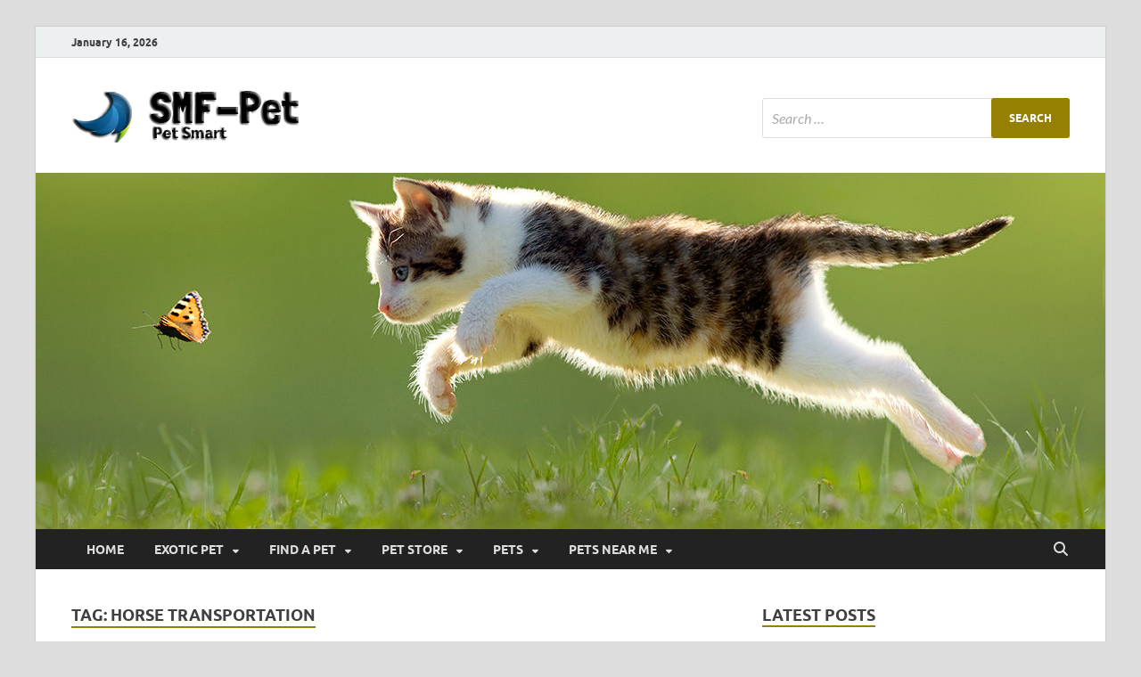

--- FILE ---
content_type: text/html; charset=UTF-8
request_url: https://spymania-forum.com/tag/horse-transportation
body_size: 22061
content:
<!DOCTYPE html>
<html dir="ltr" lang="en-US" prefix="og: https://ogp.me/ns#">
<head>
<meta charset="UTF-8">
<meta name="viewport" content="width=device-width, initial-scale=1">
<link rel="profile" href="http://gmpg.org/xfn/11">

<title>horse transportation | SMF-Animal</title>

		<!-- All in One SEO 4.9.1.1 - aioseo.com -->
	<meta name="robots" content="max-image-preview:large" />
	<link rel="canonical" href="https://spymania-forum.com/tag/horse-transportation" />
	<meta name="generator" content="All in One SEO (AIOSEO) 4.9.1.1" />
		<script type="application/ld+json" class="aioseo-schema">
			{"@context":"https:\/\/schema.org","@graph":[{"@type":"BreadcrumbList","@id":"https:\/\/spymania-forum.com\/tag\/horse-transportation#breadcrumblist","itemListElement":[{"@type":"ListItem","@id":"https:\/\/spymania-forum.com#listItem","position":1,"name":"Home","item":"https:\/\/spymania-forum.com","nextItem":{"@type":"ListItem","@id":"https:\/\/spymania-forum.com\/tag\/horse-transportation#listItem","name":"horse transportation"}},{"@type":"ListItem","@id":"https:\/\/spymania-forum.com\/tag\/horse-transportation#listItem","position":2,"name":"horse transportation","previousItem":{"@type":"ListItem","@id":"https:\/\/spymania-forum.com#listItem","name":"Home"}}]},{"@type":"CollectionPage","@id":"https:\/\/spymania-forum.com\/tag\/horse-transportation#collectionpage","url":"https:\/\/spymania-forum.com\/tag\/horse-transportation","name":"horse transportation | SMF-Animal","inLanguage":"en-US","isPartOf":{"@id":"https:\/\/spymania-forum.com\/#website"},"breadcrumb":{"@id":"https:\/\/spymania-forum.com\/tag\/horse-transportation#breadcrumblist"}},{"@type":"Organization","@id":"https:\/\/spymania-forum.com\/#organization","name":"SMF-Animal","description":"Pets Smart","url":"https:\/\/spymania-forum.com\/","logo":{"@type":"ImageObject","url":"https:\/\/spymania-forum.com\/wp-content\/uploads\/2021\/02\/cropped-cropped-cropped-hero-bfl-logo-1.png","@id":"https:\/\/spymania-forum.com\/tag\/horse-transportation\/#organizationLogo","width":266,"height":67},"image":{"@id":"https:\/\/spymania-forum.com\/tag\/horse-transportation\/#organizationLogo"}},{"@type":"WebSite","@id":"https:\/\/spymania-forum.com\/#website","url":"https:\/\/spymania-forum.com\/","name":"SMF-Animal","description":"Pets Smart","inLanguage":"en-US","publisher":{"@id":"https:\/\/spymania-forum.com\/#organization"}}]}
		</script>
		<!-- All in One SEO -->

<link rel="alternate" type="application/rss+xml" title="SMF-Animal &raquo; Feed" href="https://spymania-forum.com/feed" />
<link rel="alternate" type="application/rss+xml" title="SMF-Animal &raquo; horse transportation Tag Feed" href="https://spymania-forum.com/tag/horse-transportation/feed" />
<style id='wp-img-auto-sizes-contain-inline-css' type='text/css'>
img:is([sizes=auto i],[sizes^="auto," i]){contain-intrinsic-size:3000px 1500px}
/*# sourceURL=wp-img-auto-sizes-contain-inline-css */
</style>

<style id='wp-block-paragraph-inline-css' type='text/css'>
.is-small-text{font-size:.875em}.is-regular-text{font-size:1em}.is-large-text{font-size:2.25em}.is-larger-text{font-size:3em}.has-drop-cap:not(:focus):first-letter{float:left;font-size:8.4em;font-style:normal;font-weight:100;line-height:.68;margin:.05em .1em 0 0;text-transform:uppercase}body.rtl .has-drop-cap:not(:focus):first-letter{float:none;margin-left:.1em}p.has-drop-cap.has-background{overflow:hidden}:root :where(p.has-background){padding:1.25em 2.375em}:where(p.has-text-color:not(.has-link-color)) a{color:inherit}p.has-text-align-left[style*="writing-mode:vertical-lr"],p.has-text-align-right[style*="writing-mode:vertical-rl"]{rotate:180deg}
/*# sourceURL=https://spymania-forum.com/wp-includes/blocks/paragraph/style.min.css */
</style>
<style id='wp-block-heading-inline-css' type='text/css'>
h1:where(.wp-block-heading).has-background,h2:where(.wp-block-heading).has-background,h3:where(.wp-block-heading).has-background,h4:where(.wp-block-heading).has-background,h5:where(.wp-block-heading).has-background,h6:where(.wp-block-heading).has-background{padding:1.25em 2.375em}h1.has-text-align-left[style*=writing-mode]:where([style*=vertical-lr]),h1.has-text-align-right[style*=writing-mode]:where([style*=vertical-rl]),h2.has-text-align-left[style*=writing-mode]:where([style*=vertical-lr]),h2.has-text-align-right[style*=writing-mode]:where([style*=vertical-rl]),h3.has-text-align-left[style*=writing-mode]:where([style*=vertical-lr]),h3.has-text-align-right[style*=writing-mode]:where([style*=vertical-rl]),h4.has-text-align-left[style*=writing-mode]:where([style*=vertical-lr]),h4.has-text-align-right[style*=writing-mode]:where([style*=vertical-rl]),h5.has-text-align-left[style*=writing-mode]:where([style*=vertical-lr]),h5.has-text-align-right[style*=writing-mode]:where([style*=vertical-rl]),h6.has-text-align-left[style*=writing-mode]:where([style*=vertical-lr]),h6.has-text-align-right[style*=writing-mode]:where([style*=vertical-rl]){rotate:180deg}
/*# sourceURL=https://spymania-forum.com/wp-includes/blocks/heading/style.min.css */
</style>
<style id='wp-emoji-styles-inline-css' type='text/css'>

	img.wp-smiley, img.emoji {
		display: inline !important;
		border: none !important;
		box-shadow: none !important;
		height: 1em !important;
		width: 1em !important;
		margin: 0 0.07em !important;
		vertical-align: -0.1em !important;
		background: none !important;
		padding: 0 !important;
	}
/*# sourceURL=wp-emoji-styles-inline-css */
</style>
<link rel='stylesheet' id='wp-block-library-css' href='https://spymania-forum.com/wp-includes/css/dist/block-library/style.min.css?ver=6.9' type='text/css' media='all' />
<style id='wp-block-list-inline-css' type='text/css'>
ol,ul{box-sizing:border-box}:root :where(.wp-block-list.has-background){padding:1.25em 2.375em}
/*# sourceURL=https://spymania-forum.com/wp-includes/blocks/list/style.min.css */
</style>
<style id='global-styles-inline-css' type='text/css'>
:root{--wp--preset--aspect-ratio--square: 1;--wp--preset--aspect-ratio--4-3: 4/3;--wp--preset--aspect-ratio--3-4: 3/4;--wp--preset--aspect-ratio--3-2: 3/2;--wp--preset--aspect-ratio--2-3: 2/3;--wp--preset--aspect-ratio--16-9: 16/9;--wp--preset--aspect-ratio--9-16: 9/16;--wp--preset--color--black: #000000;--wp--preset--color--cyan-bluish-gray: #abb8c3;--wp--preset--color--white: #ffffff;--wp--preset--color--pale-pink: #f78da7;--wp--preset--color--vivid-red: #cf2e2e;--wp--preset--color--luminous-vivid-orange: #ff6900;--wp--preset--color--luminous-vivid-amber: #fcb900;--wp--preset--color--light-green-cyan: #7bdcb5;--wp--preset--color--vivid-green-cyan: #00d084;--wp--preset--color--pale-cyan-blue: #8ed1fc;--wp--preset--color--vivid-cyan-blue: #0693e3;--wp--preset--color--vivid-purple: #9b51e0;--wp--preset--gradient--vivid-cyan-blue-to-vivid-purple: linear-gradient(135deg,rgb(6,147,227) 0%,rgb(155,81,224) 100%);--wp--preset--gradient--light-green-cyan-to-vivid-green-cyan: linear-gradient(135deg,rgb(122,220,180) 0%,rgb(0,208,130) 100%);--wp--preset--gradient--luminous-vivid-amber-to-luminous-vivid-orange: linear-gradient(135deg,rgb(252,185,0) 0%,rgb(255,105,0) 100%);--wp--preset--gradient--luminous-vivid-orange-to-vivid-red: linear-gradient(135deg,rgb(255,105,0) 0%,rgb(207,46,46) 100%);--wp--preset--gradient--very-light-gray-to-cyan-bluish-gray: linear-gradient(135deg,rgb(238,238,238) 0%,rgb(169,184,195) 100%);--wp--preset--gradient--cool-to-warm-spectrum: linear-gradient(135deg,rgb(74,234,220) 0%,rgb(151,120,209) 20%,rgb(207,42,186) 40%,rgb(238,44,130) 60%,rgb(251,105,98) 80%,rgb(254,248,76) 100%);--wp--preset--gradient--blush-light-purple: linear-gradient(135deg,rgb(255,206,236) 0%,rgb(152,150,240) 100%);--wp--preset--gradient--blush-bordeaux: linear-gradient(135deg,rgb(254,205,165) 0%,rgb(254,45,45) 50%,rgb(107,0,62) 100%);--wp--preset--gradient--luminous-dusk: linear-gradient(135deg,rgb(255,203,112) 0%,rgb(199,81,192) 50%,rgb(65,88,208) 100%);--wp--preset--gradient--pale-ocean: linear-gradient(135deg,rgb(255,245,203) 0%,rgb(182,227,212) 50%,rgb(51,167,181) 100%);--wp--preset--gradient--electric-grass: linear-gradient(135deg,rgb(202,248,128) 0%,rgb(113,206,126) 100%);--wp--preset--gradient--midnight: linear-gradient(135deg,rgb(2,3,129) 0%,rgb(40,116,252) 100%);--wp--preset--font-size--small: 13px;--wp--preset--font-size--medium: 20px;--wp--preset--font-size--large: 36px;--wp--preset--font-size--x-large: 42px;--wp--preset--spacing--20: 0.44rem;--wp--preset--spacing--30: 0.67rem;--wp--preset--spacing--40: 1rem;--wp--preset--spacing--50: 1.5rem;--wp--preset--spacing--60: 2.25rem;--wp--preset--spacing--70: 3.38rem;--wp--preset--spacing--80: 5.06rem;--wp--preset--shadow--natural: 6px 6px 9px rgba(0, 0, 0, 0.2);--wp--preset--shadow--deep: 12px 12px 50px rgba(0, 0, 0, 0.4);--wp--preset--shadow--sharp: 6px 6px 0px rgba(0, 0, 0, 0.2);--wp--preset--shadow--outlined: 6px 6px 0px -3px rgb(255, 255, 255), 6px 6px rgb(0, 0, 0);--wp--preset--shadow--crisp: 6px 6px 0px rgb(0, 0, 0);}:where(.is-layout-flex){gap: 0.5em;}:where(.is-layout-grid){gap: 0.5em;}body .is-layout-flex{display: flex;}.is-layout-flex{flex-wrap: wrap;align-items: center;}.is-layout-flex > :is(*, div){margin: 0;}body .is-layout-grid{display: grid;}.is-layout-grid > :is(*, div){margin: 0;}:where(.wp-block-columns.is-layout-flex){gap: 2em;}:where(.wp-block-columns.is-layout-grid){gap: 2em;}:where(.wp-block-post-template.is-layout-flex){gap: 1.25em;}:where(.wp-block-post-template.is-layout-grid){gap: 1.25em;}.has-black-color{color: var(--wp--preset--color--black) !important;}.has-cyan-bluish-gray-color{color: var(--wp--preset--color--cyan-bluish-gray) !important;}.has-white-color{color: var(--wp--preset--color--white) !important;}.has-pale-pink-color{color: var(--wp--preset--color--pale-pink) !important;}.has-vivid-red-color{color: var(--wp--preset--color--vivid-red) !important;}.has-luminous-vivid-orange-color{color: var(--wp--preset--color--luminous-vivid-orange) !important;}.has-luminous-vivid-amber-color{color: var(--wp--preset--color--luminous-vivid-amber) !important;}.has-light-green-cyan-color{color: var(--wp--preset--color--light-green-cyan) !important;}.has-vivid-green-cyan-color{color: var(--wp--preset--color--vivid-green-cyan) !important;}.has-pale-cyan-blue-color{color: var(--wp--preset--color--pale-cyan-blue) !important;}.has-vivid-cyan-blue-color{color: var(--wp--preset--color--vivid-cyan-blue) !important;}.has-vivid-purple-color{color: var(--wp--preset--color--vivid-purple) !important;}.has-black-background-color{background-color: var(--wp--preset--color--black) !important;}.has-cyan-bluish-gray-background-color{background-color: var(--wp--preset--color--cyan-bluish-gray) !important;}.has-white-background-color{background-color: var(--wp--preset--color--white) !important;}.has-pale-pink-background-color{background-color: var(--wp--preset--color--pale-pink) !important;}.has-vivid-red-background-color{background-color: var(--wp--preset--color--vivid-red) !important;}.has-luminous-vivid-orange-background-color{background-color: var(--wp--preset--color--luminous-vivid-orange) !important;}.has-luminous-vivid-amber-background-color{background-color: var(--wp--preset--color--luminous-vivid-amber) !important;}.has-light-green-cyan-background-color{background-color: var(--wp--preset--color--light-green-cyan) !important;}.has-vivid-green-cyan-background-color{background-color: var(--wp--preset--color--vivid-green-cyan) !important;}.has-pale-cyan-blue-background-color{background-color: var(--wp--preset--color--pale-cyan-blue) !important;}.has-vivid-cyan-blue-background-color{background-color: var(--wp--preset--color--vivid-cyan-blue) !important;}.has-vivid-purple-background-color{background-color: var(--wp--preset--color--vivid-purple) !important;}.has-black-border-color{border-color: var(--wp--preset--color--black) !important;}.has-cyan-bluish-gray-border-color{border-color: var(--wp--preset--color--cyan-bluish-gray) !important;}.has-white-border-color{border-color: var(--wp--preset--color--white) !important;}.has-pale-pink-border-color{border-color: var(--wp--preset--color--pale-pink) !important;}.has-vivid-red-border-color{border-color: var(--wp--preset--color--vivid-red) !important;}.has-luminous-vivid-orange-border-color{border-color: var(--wp--preset--color--luminous-vivid-orange) !important;}.has-luminous-vivid-amber-border-color{border-color: var(--wp--preset--color--luminous-vivid-amber) !important;}.has-light-green-cyan-border-color{border-color: var(--wp--preset--color--light-green-cyan) !important;}.has-vivid-green-cyan-border-color{border-color: var(--wp--preset--color--vivid-green-cyan) !important;}.has-pale-cyan-blue-border-color{border-color: var(--wp--preset--color--pale-cyan-blue) !important;}.has-vivid-cyan-blue-border-color{border-color: var(--wp--preset--color--vivid-cyan-blue) !important;}.has-vivid-purple-border-color{border-color: var(--wp--preset--color--vivid-purple) !important;}.has-vivid-cyan-blue-to-vivid-purple-gradient-background{background: var(--wp--preset--gradient--vivid-cyan-blue-to-vivid-purple) !important;}.has-light-green-cyan-to-vivid-green-cyan-gradient-background{background: var(--wp--preset--gradient--light-green-cyan-to-vivid-green-cyan) !important;}.has-luminous-vivid-amber-to-luminous-vivid-orange-gradient-background{background: var(--wp--preset--gradient--luminous-vivid-amber-to-luminous-vivid-orange) !important;}.has-luminous-vivid-orange-to-vivid-red-gradient-background{background: var(--wp--preset--gradient--luminous-vivid-orange-to-vivid-red) !important;}.has-very-light-gray-to-cyan-bluish-gray-gradient-background{background: var(--wp--preset--gradient--very-light-gray-to-cyan-bluish-gray) !important;}.has-cool-to-warm-spectrum-gradient-background{background: var(--wp--preset--gradient--cool-to-warm-spectrum) !important;}.has-blush-light-purple-gradient-background{background: var(--wp--preset--gradient--blush-light-purple) !important;}.has-blush-bordeaux-gradient-background{background: var(--wp--preset--gradient--blush-bordeaux) !important;}.has-luminous-dusk-gradient-background{background: var(--wp--preset--gradient--luminous-dusk) !important;}.has-pale-ocean-gradient-background{background: var(--wp--preset--gradient--pale-ocean) !important;}.has-electric-grass-gradient-background{background: var(--wp--preset--gradient--electric-grass) !important;}.has-midnight-gradient-background{background: var(--wp--preset--gradient--midnight) !important;}.has-small-font-size{font-size: var(--wp--preset--font-size--small) !important;}.has-medium-font-size{font-size: var(--wp--preset--font-size--medium) !important;}.has-large-font-size{font-size: var(--wp--preset--font-size--large) !important;}.has-x-large-font-size{font-size: var(--wp--preset--font-size--x-large) !important;}
/*# sourceURL=global-styles-inline-css */
</style>

<style id='classic-theme-styles-inline-css' type='text/css'>
/*! This file is auto-generated */
.wp-block-button__link{color:#fff;background-color:#32373c;border-radius:9999px;box-shadow:none;text-decoration:none;padding:calc(.667em + 2px) calc(1.333em + 2px);font-size:1.125em}.wp-block-file__button{background:#32373c;color:#fff;text-decoration:none}
/*# sourceURL=/wp-includes/css/classic-themes.min.css */
</style>
<link rel='stylesheet' id='contact-form-7-css' href='https://spymania-forum.com/wp-content/plugins/contact-form-7/includes/css/styles.css?ver=6.1.4' type='text/css' media='all' />
<link rel='stylesheet' id='ez-toc-css' href='https://spymania-forum.com/wp-content/plugins/easy-table-of-contents/assets/css/screen.min.css?ver=2.0.79.2' type='text/css' media='all' />
<style id='ez-toc-inline-css' type='text/css'>
div#ez-toc-container .ez-toc-title {font-size: 120%;}div#ez-toc-container .ez-toc-title {font-weight: 500;}div#ez-toc-container ul li , div#ez-toc-container ul li a {font-size: 95%;}div#ez-toc-container ul li , div#ez-toc-container ul li a {font-weight: 500;}div#ez-toc-container nav ul ul li {font-size: 90%;}.ez-toc-box-title {font-weight: bold; margin-bottom: 10px; text-align: center; text-transform: uppercase; letter-spacing: 1px; color: #666; padding-bottom: 5px;position:absolute;top:-4%;left:5%;background-color: inherit;transition: top 0.3s ease;}.ez-toc-box-title.toc-closed {top:-25%;}
/*# sourceURL=ez-toc-inline-css */
</style>
<link rel='stylesheet' id='hitmag-fonts-css' href='https://spymania-forum.com/wp-content/themes/hitmag/css/fonts.css' type='text/css' media='all' />
<link rel='stylesheet' id='hitmag-font-awesome-css' href='https://spymania-forum.com/wp-content/themes/hitmag/css/all.min.css?ver=6.5.1' type='text/css' media='all' />
<link rel='stylesheet' id='hitmag-style-css' href='https://spymania-forum.com/wp-content/themes/hitmag/style.css?ver=1.4.4' type='text/css' media='all' />
<link rel='stylesheet' id='utw-ui-css' href='https://spymania-forum.com/wp-content/plugins/ultimate-tabbed-widgets/theme/jquery-ui.css?ver=1.0' type='text/css' media='all' />
<script type="text/javascript" src="https://spymania-forum.com/wp-includes/js/jquery/jquery.min.js?ver=3.7.1" id="jquery-core-js"></script>
<script type="text/javascript" src="https://spymania-forum.com/wp-includes/js/jquery/jquery-migrate.min.js?ver=3.4.1" id="jquery-migrate-js"></script>
<link rel="https://api.w.org/" href="https://spymania-forum.com/wp-json/" /><link rel="alternate" title="JSON" type="application/json" href="https://spymania-forum.com/wp-json/wp/v2/tags/534" /><link rel="EditURI" type="application/rsd+xml" title="RSD" href="https://spymania-forum.com/xmlrpc.php?rsd" />
<meta name="generator" content="WordPress 6.9" />
		<style type="text/css">
			
			button,
			input[type="button"],
			input[type="reset"],
			input[type="submit"] {
				background: #968001;
			}

            .th-readmore {
                background: #968001;
            }           

            a:hover {
                color: #968001;
            } 

            .main-navigation a:hover {
                background-color: #968001;
            }

            .main-navigation .current_page_item > a,
            .main-navigation .current-menu-item > a,
            .main-navigation .current_page_ancestor > a,
            .main-navigation .current-menu-ancestor > a {
                background-color: #968001;
            }

            #main-nav-button:hover {
                background-color: #968001;
            }

            .post-navigation .post-title:hover {
                color: #968001;
            }

            .top-navigation a:hover {
                color: #968001;
            }

            .top-navigation ul ul a:hover {
                background: #968001;
            }

            #top-nav-button:hover {
                color: #968001;
            }

            .responsive-mainnav li a:hover,
            .responsive-topnav li a:hover {
                background: #968001;
            }

            #hm-search-form .search-form .search-submit {
                background-color: #968001;
            }

            .nav-links .current {
                background: #968001;
            }

            .is-style-hitmag-widget-title,
            .elementor-widget-container h5,
            .widgettitle,
            .widget-title {
                border-bottom: 2px solid #968001;
            }

            .footer-widget-title {
                border-bottom: 2px solid #968001;
            }

            .widget-area a:hover {
                color: #968001;
            }

            .footer-widget-area .widget a:hover {
                color: #968001;
            }

            .site-info a:hover {
                color: #968001;
            }

            .wp-block-search .wp-block-search__button,
            .search-form .search-submit {
                background: #968001;
            }

            .hmb-entry-title a:hover {
                color: #968001;
            }

            .hmb-entry-meta a:hover,
            .hms-meta a:hover {
                color: #968001;
            }

            .hms-title a:hover {
                color: #968001;
            }

            .hmw-grid-post .post-title a:hover {
                color: #968001;
            }

            .footer-widget-area .hmw-grid-post .post-title a:hover,
            .footer-widget-area .hmb-entry-title a:hover,
            .footer-widget-area .hms-title a:hover {
                color: #968001;
            }

            .hm-tabs-wdt .ui-state-active {
                border-bottom: 2px solid #968001;
            }

            a.hm-viewall {
                background: #968001;
            }

            #hitmag-tags a,
            .widget_tag_cloud .tagcloud a {
                background: #968001;
            }

            .site-title a {
                color: #968001;
            }

            .hitmag-post .entry-title a:hover {
                color: #968001;
            }

            .hitmag-post .entry-meta a:hover {
                color: #968001;
            }

            .cat-links a {
                color: #968001;
            }

            .hitmag-single .entry-meta a:hover {
                color: #968001;
            }

            .hitmag-single .author a:hover {
                color: #968001;
            }

            .hm-author-content .author-posts-link {
                color: #968001;
            }

            .hm-tags-links a:hover {
                background: #968001;
            }

            .hm-tagged {
                background: #968001;
            }

            .hm-edit-link a.post-edit-link {
                background: #968001;
            }

            .arc-page-title {
                border-bottom: 2px solid #968001;
            }

            .srch-page-title {
                border-bottom: 2px solid #968001;
            }

            .hm-slider-details .cat-links {
                background: #968001;
            }

            .hm-rel-post .post-title a:hover {
                color: #968001;
            }

            .comment-author a {
                color: #968001;
            }

            .comment-metadata a:hover,
            .comment-metadata a:focus,
            .pingback .comment-edit-link:hover,
            .pingback .comment-edit-link:focus {
                color: #968001;
            }

            .comment-reply-link:hover,
            .comment-reply-link:focus {
                background: #968001;
            }

            .required {
                color: #968001;
            }

            blockquote {
                border-left: 3px solid #968001;
            }

            .comment-reply-title small a:before {
                color: #968001;
            }
            
            .woocommerce ul.products li.product h3:hover,
            .woocommerce-widget-area ul li a:hover,
            .woocommerce-loop-product__title:hover {
                color: #968001;
            }

            .woocommerce-product-search input[type="submit"],
            .woocommerce #respond input#submit, 
            .woocommerce a.button, 
            .woocommerce button.button, 
            .woocommerce input.button,
            .woocommerce nav.woocommerce-pagination ul li a:focus,
            .woocommerce nav.woocommerce-pagination ul li a:hover,
            .woocommerce nav.woocommerce-pagination ul li span.current,
            .woocommerce span.onsale,
            .woocommerce-widget-area .widget-title,
            .woocommerce #respond input#submit.alt,
            .woocommerce a.button.alt,
            .woocommerce button.button.alt,
            .woocommerce input.button.alt {
                background: #968001;
            }
            
            .wp-block-quote,
            .wp-block-quote:not(.is-large):not(.is-style-large) {
                border-left: 3px solid #968001;
            }		</style>
		<style type="text/css">

			.site-title a,
		.site-description {
			position: absolute;
			clip: rect(1px, 1px, 1px, 1px);
		}

	
	</style>
	<link rel="icon" href="https://spymania-forum.com/wp-content/uploads/2018/01/cropped-Pets-Smart-512-PxL-32x32.png" sizes="32x32" />
<link rel="icon" href="https://spymania-forum.com/wp-content/uploads/2018/01/cropped-Pets-Smart-512-PxL-192x192.png" sizes="192x192" />
<link rel="apple-touch-icon" href="https://spymania-forum.com/wp-content/uploads/2018/01/cropped-Pets-Smart-512-PxL-180x180.png" />
<meta name="msapplication-TileImage" content="https://spymania-forum.com/wp-content/uploads/2018/01/cropped-Pets-Smart-512-PxL-270x270.png" />
		<style type="text/css" id="wp-custom-css">
			widget a, .widget-area a {
    color: #968001;
		font-family: 'Open Sans';
}

.hitmag-single .entry-title {
  font-size: 35px;
  margin: 0 0 0.2em;
  font-weight: bold;
  color: #222;
  line-height: 1.2;
  -ms-word-wrap: break-word;
  word-wrap: break-word;
	text-align:left;
}

.th-large-posts .hitmag-post .entry-title {
    font-size: 35px;
    margin-top: 0.192em;
	text-align:left;
  }
p{
	text-align: justify;
	font-family: 'Open Sans';
	font-size: 19px;
	color: #000000;
}
.wpp-list li a {
	color: rgb(130, 134, 3);
}
h3 {
	font-size: 28px;
}
h4 {
	font-size: 22px;
}		</style>
		<style id="kirki-inline-styles"></style></head>

<body class="archive tag tag-horse-transportation tag-534 wp-custom-logo wp-embed-responsive wp-theme-hitmag group-blog hfeed th-right-sidebar">



<div id="page" class="site hitmag-wrapper">
	<a class="skip-link screen-reader-text" href="#content">Skip to content</a>

	
	<header id="masthead" class="site-header" role="banner">

		
			
			<div class="hm-top-bar">
				<div class="hm-container">
					
											<div class="hm-date">January 16, 2026</div>
					
					
					
				</div><!-- .hm-container -->
			</div><!-- .hm-top-bar -->

		
		
		<div class="header-main-area ">
			<div class="hm-container">
			<div class="site-branding">
				<div class="site-branding-content">
					<div class="hm-logo">
						<a href="https://spymania-forum.com/" class="custom-logo-link" rel="home"><img width="266" height="67" src="https://spymania-forum.com/wp-content/uploads/2021/02/cropped-cropped-cropped-hero-bfl-logo-1.png" class="custom-logo" alt="SMF-Animal" decoding="async" /></a>					</div><!-- .hm-logo -->

					<div class="hm-site-title">
													<p class="site-title"><a href="https://spymania-forum.com/" rel="home">SMF-Animal</a></p>
													<p class="site-description">Pets Smart</p>
											</div><!-- .hm-site-title -->
				</div><!-- .site-branding-content -->
			</div><!-- .site-branding -->

			
			<div class="hm-header-sidebar"><aside id="search-4" class="widget widget_search"><form role="search" method="get" class="search-form" action="https://spymania-forum.com/">
				<label>
					<span class="screen-reader-text">Search for:</span>
					<input type="search" class="search-field" placeholder="Search &hellip;" value="" name="s" />
				</label>
				<input type="submit" class="search-submit" value="Search" />
			</form></aside></div>			</div><!-- .hm-container -->
		</div><!-- .header-main-area -->

		<div class="hm-header-image"><a href="https://spymania-forum.com/" title="SMF-Animal" rel="home"><img src="https://spymania-forum.com/wp-content/uploads/2018/01/cropped-Cat-istock-1.jpg" height="400" width="1200" alt="" /></a></div>
		<div class="hm-nav-container">
			<nav id="site-navigation" class="main-navigation" role="navigation">
				<div class="hm-container">
					<div class="menu-navigasi-atas-container"><ul id="primary-menu" class="menu"><li id="menu-item-1394" class="menu-item menu-item-type-custom menu-item-object-custom menu-item-home menu-item-1394"><a href="https://spymania-forum.com/">Home</a></li>
<li id="menu-item-156" class="menu-item menu-item-type-taxonomy menu-item-object-category menu-item-has-children menu-item-156"><a href="https://spymania-forum.com/category/exotic-pet">Exotic Pet</a>
<ul class="sub-menu">
	<li id="menu-item-157" class="menu-item menu-item-type-taxonomy menu-item-object-category menu-item-157"><a href="https://spymania-forum.com/category/exotic-pet/adopt-a-pet">Adopt A Pet</a></li>
	<li id="menu-item-158" class="menu-item menu-item-type-taxonomy menu-item-object-category menu-item-158"><a href="https://spymania-forum.com/category/exotic-pet/animals">Animals</a></li>
	<li id="menu-item-159" class="menu-item menu-item-type-taxonomy menu-item-object-category menu-item-159"><a href="https://spymania-forum.com/category/exotic-pet/cats">Cats</a></li>
	<li id="menu-item-160" class="menu-item menu-item-type-taxonomy menu-item-object-category menu-item-160"><a href="https://spymania-forum.com/category/exotic-pet/cats-and-dogs">Cats And Dogs</a></li>
</ul>
</li>
<li id="menu-item-161" class="menu-item menu-item-type-taxonomy menu-item-object-category menu-item-has-children menu-item-161"><a href="https://spymania-forum.com/category/find-a-pet">Find A Pet</a>
<ul class="sub-menu">
	<li id="menu-item-162" class="menu-item menu-item-type-taxonomy menu-item-object-category menu-item-162"><a href="https://spymania-forum.com/category/find-a-pet/cats-for-sale">Cats For Sale</a></li>
	<li id="menu-item-163" class="menu-item menu-item-type-taxonomy menu-item-object-category menu-item-163"><a href="https://spymania-forum.com/category/find-a-pet/dog-beds">Dog Beds</a></li>
	<li id="menu-item-164" class="menu-item menu-item-type-taxonomy menu-item-object-category menu-item-164"><a href="https://spymania-forum.com/category/find-a-pet/dog-collars">Dog Collars</a></li>
	<li id="menu-item-165" class="menu-item menu-item-type-taxonomy menu-item-object-category menu-item-165"><a href="https://spymania-forum.com/category/find-a-pet/dog-crates">Dog Crates</a></li>
</ul>
</li>
<li id="menu-item-167" class="menu-item menu-item-type-taxonomy menu-item-object-category menu-item-has-children menu-item-167"><a href="https://spymania-forum.com/category/pet-store">Pet Store</a>
<ul class="sub-menu">
	<li id="menu-item-168" class="menu-item menu-item-type-taxonomy menu-item-object-category menu-item-168"><a href="https://spymania-forum.com/category/pet-store/dog-food">Dog Food</a></li>
	<li id="menu-item-169" class="menu-item menu-item-type-taxonomy menu-item-object-category menu-item-169"><a href="https://spymania-forum.com/category/pet-store/dog-toys">Dog Toys</a></li>
	<li id="menu-item-170" class="menu-item menu-item-type-taxonomy menu-item-object-category menu-item-170"><a href="https://spymania-forum.com/category/pet-store/dogs">Dogs</a></li>
	<li id="menu-item-171" class="menu-item menu-item-type-taxonomy menu-item-object-category menu-item-171"><a href="https://spymania-forum.com/category/pet-store/dogs-for-adoption">Dogs For Adoption</a></li>
</ul>
</li>
<li id="menu-item-172" class="menu-item menu-item-type-taxonomy menu-item-object-category menu-item-has-children menu-item-172"><a href="https://spymania-forum.com/category/pets">Pets</a>
<ul class="sub-menu">
	<li id="menu-item-173" class="menu-item menu-item-type-taxonomy menu-item-object-category menu-item-173"><a href="https://spymania-forum.com/category/pets/exotic-pets">Exotic Pets</a></li>
	<li id="menu-item-1689" class="menu-item menu-item-type-taxonomy menu-item-object-category menu-item-1689"><a href="https://spymania-forum.com/category/pets/pet-care">Pet Care</a></li>
	<li id="menu-item-174" class="menu-item menu-item-type-taxonomy menu-item-object-category menu-item-174"><a href="https://spymania-forum.com/category/pets/pet">Pet</a></li>
	<li id="menu-item-175" class="menu-item menu-item-type-taxonomy menu-item-object-category menu-item-175"><a href="https://spymania-forum.com/category/pets/pet-adoption">Pet Adoption</a></li>
	<li id="menu-item-176" class="menu-item menu-item-type-taxonomy menu-item-object-category menu-item-176"><a href="https://spymania-forum.com/category/pets/pet-carrier">Pet Carrier</a></li>
</ul>
</li>
<li id="menu-item-177" class="menu-item menu-item-type-taxonomy menu-item-object-category menu-item-has-children menu-item-177"><a href="https://spymania-forum.com/category/pets-near-me">Pets Near Me</a>
<ul class="sub-menu">
	<li id="menu-item-178" class="menu-item menu-item-type-taxonomy menu-item-object-category menu-item-178"><a href="https://spymania-forum.com/category/pets-near-me/pet-shop">Pet Shop</a></li>
	<li id="menu-item-179" class="menu-item menu-item-type-taxonomy menu-item-object-category menu-item-179"><a href="https://spymania-forum.com/category/pets-near-me/pet-stores-near-me">Pet Stores Near Me</a></li>
	<li id="menu-item-180" class="menu-item menu-item-type-taxonomy menu-item-object-category menu-item-180"><a href="https://spymania-forum.com/category/pets-near-me/pet-supplies">Pet Supplies</a></li>
	<li id="menu-item-181" class="menu-item menu-item-type-taxonomy menu-item-object-category menu-item-181"><a href="https://spymania-forum.com/category/pets-near-me/puppy">Puppy</a></li>
</ul>
</li>
</ul></div>					
											<button class="hm-search-button-icon" aria-label="Open search"></button>
						<div class="hm-search-box-container">
							<div class="hm-search-box">
								<form role="search" method="get" class="search-form" action="https://spymania-forum.com/">
				<label>
					<span class="screen-reader-text">Search for:</span>
					<input type="search" class="search-field" placeholder="Search &hellip;" value="" name="s" />
				</label>
				<input type="submit" class="search-submit" value="Search" />
			</form>							</div><!-- th-search-box -->
						</div><!-- .th-search-box-container -->
									</div><!-- .hm-container -->
			</nav><!-- #site-navigation -->
			<div class="hm-nwrap">
								<a href="#" class="navbutton" id="main-nav-button">
					<span class="main-nav-btn-lbl">Main Menu</span>				</a>
			</div>
			<div class="responsive-mainnav"></div>
		</div><!-- .hm-nav-container -->

		
	</header><!-- #masthead -->

	
	<div id="content" class="site-content">
		<div class="hm-container">

<div id="primary" class="content-area">
	<main id="main" class="site-main" role="main">

	
	
	
			<header class="page-header">
				<h1 class="page-title arc-page-title">Tag: <span>horse transportation</span></h1>			</header><!-- .page-header -->

			<div class="posts-wrap th-large-posts">
<article id="post-1450" class="hitmag-post post-1450 post type-post status-publish format-standard has-post-thumbnail hentry category-exotic-pets tag-horse-shipping-cost-estimator tag-horse-transportation">

		
			<a href="https://spymania-forum.com/how-to-choose-the-right-horse-transport.html" title="How to Choose the Right Horse Transport">
			<div class="archive-thumb">
			<img width="735" height="400" src="https://spymania-forum.com/wp-content/uploads/2022/10/spymania-forum-19102022.jpg" class="attachment-hitmag-featured size-hitmag-featured wp-post-image" alt="How to Choose the Right Horse Transport" decoding="async" fetchpriority="high" srcset="https://spymania-forum.com/wp-content/uploads/2022/10/spymania-forum-19102022.jpg 735w, https://spymania-forum.com/wp-content/uploads/2022/10/spymania-forum-19102022-300x163.jpg 300w" sizes="(max-width: 735px) 100vw, 735px" />			</div><!-- .archive-thumb -->
		</a>
		
	<div class="archive-content">

		
		<header class="entry-header">
			<div class="cat-links"><a href="https://spymania-forum.com/category/pets/exotic-pets" rel="category tag">Exotic Pets</a></div><h3 class="entry-title"><a href="https://spymania-forum.com/how-to-choose-the-right-horse-transport.html" rel="bookmark">How to Choose the Right Horse Transport</a></h3>			<div class="entry-meta">
				<span class="posted-on"><a href="https://spymania-forum.com/how-to-choose-the-right-horse-transport.html" rel="bookmark"><time class="entry-date published" datetime="2022-02-02T15:07:00+07:00">February 2, 2022</time><time class="updated" datetime="2022-10-19T15:08:26+07:00">October 19, 2022</time></a></span><span class="meta-sep"> - </span><span class="byline"> by <span class="author vcard"><a class="url fn n" href="https://spymania-forum.com/author/h4b1bhus1n">Jarrod Marcelino</a></span></span>			</div><!-- .entry-meta -->
					</header><!-- .entry-header -->

		<div class="entry-summary">
			<p>Horse transport is an important part of the equine industry. It is a vital part of the transportation system in most parts of the world.</p>



<p>Transport providers are responsible for moving horses from one place to another, usually in order to sell them at a different location or for breeding purposes.</p>



<p>It is important to choose the right horse transport provider and this guide will help you with that.</p>



<h3 class="wp-block-heading"><strong>The Different Types of Horse Transports</strong></h3>



<p>Horse transport is a specialized type of transport to move horses from one place to another. There are different types of horse transports, each with its own advantages and disadvantages.</p>



<p>A horse trailer is a specially designed vehicle that has been built to carry horses. They are typically equipped with ramps, stalls, and other features that make it easier for the driver to load the animals into the trailer. Horse trailers are most often used when transporting horses over long distances as they provide extra space for the animal’s food and water as well as hay or straw bedding.</p>



<p>A horse carrier is a vehicle designed specifically for carrying horses. They can be pulled by a truck or other vehicle and come in many different &hellip;</p>					<a href="https://spymania-forum.com/how-to-choose-the-right-horse-transport.html" class="th-readmore"><span class="screen-reader-text">How to Choose the Right Horse Transport</span> Read More</a>
				
		</div><!-- .entry-summary -->
		
	</div><!-- .archive-content -->

	
</article><!-- #post-## --></div><!-- .posts-wrap -->
		
	</main><!-- #main -->
</div><!-- #primary -->


<aside id="secondary" class="widget-area" role="complementary">

	
	<section id="sidebar_posts-3" class="widget widget_sidebar_posts">		<div class="hitmag-category-posts">
		<h4 class="widget-title">Latest Posts</h4>
		
			
								<div class="hms-post">
													<div class="hms-thumb">
								<a href="https://spymania-forum.com/what-are-business-setup-in-dubai-costs.html" rel="bookmark" title="What are business setup in Dubai costs?">	
									<img width="135" height="93" src="https://spymania-forum.com/wp-content/uploads/2025/06/What-are-business-setup-in-Dubai-costs-25-06-2025-135x93.webp" class="attachment-hitmag-thumbnail size-hitmag-thumbnail wp-post-image" alt="What are business setup in Dubai costs?" decoding="async" loading="lazy" />								</a>
							</div>
												<div class="hms-details">
							<h3 class="hms-title"><a href="https://spymania-forum.com/what-are-business-setup-in-dubai-costs.html" rel="bookmark">What are business setup in Dubai costs?</a></h3>							<p class="hms-meta"><time class="entry-date published" datetime="2025-06-25T08:56:11+07:00">June 25, 2025</time><time class="updated" datetime="2025-06-25T13:15:20+07:00">June 25, 2025</time></p>
						</div>
					</div><!-- .hms-post -->
								<div class="hms-post">
													<div class="hms-thumb">
								<a href="https://spymania-forum.com/cbd-for-animals-a-complete-guide-to-cbd-for-pets.html" rel="bookmark" title="CBD for Animals: A Complete Guide to CBD for Pets">	
									<img width="135" height="93" src="https://spymania-forum.com/wp-content/uploads/2025/06/spymania-forum-050620251-135x93.webp" class="attachment-hitmag-thumbnail size-hitmag-thumbnail wp-post-image" alt="CBD for Animals: A Complete Guide to CBD for Pets" decoding="async" loading="lazy" />								</a>
							</div>
												<div class="hms-details">
							<h3 class="hms-title"><a href="https://spymania-forum.com/cbd-for-animals-a-complete-guide-to-cbd-for-pets.html" rel="bookmark">CBD for Animals: A Complete Guide to CBD for Pets</a></h3>							<p class="hms-meta"><time class="entry-date published" datetime="2025-06-05T09:08:00+07:00">June 5, 2025</time><time class="updated" datetime="2025-08-06T09:09:30+07:00">August 6, 2025</time></p>
						</div>
					</div><!-- .hms-post -->
								<div class="hms-post">
													<div class="hms-thumb">
								<a href="https://spymania-forum.com/affordable-healthy-dog-food-brands-for-large-dogs.html" rel="bookmark" title="Affordable Healthy Dog Food Brands for Large Dogs">	
									<img width="135" height="93" src="https://spymania-forum.com/wp-content/uploads/2025/06/Affordable-Healthy-Dog-Food-Brands-for-Large-Dogs-02-06-2025-135x93.webp" class="attachment-hitmag-thumbnail size-hitmag-thumbnail wp-post-image" alt="Affordable Healthy Dog Food Brands for Large Dogs" decoding="async" loading="lazy" />								</a>
							</div>
												<div class="hms-details">
							<h3 class="hms-title"><a href="https://spymania-forum.com/affordable-healthy-dog-food-brands-for-large-dogs.html" rel="bookmark">Affordable Healthy Dog Food Brands for Large Dogs</a></h3>							<p class="hms-meta"><time class="entry-date published" datetime="2025-05-16T15:32:00+07:00">May 16, 2025</time><time class="updated" datetime="2025-06-02T15:35:07+07:00">June 2, 2025</time></p>
						</div>
					</div><!-- .hms-post -->
								<div class="hms-post">
													<div class="hms-thumb">
								<a href="https://spymania-forum.com/common-health-problems-and-preventative-care-for-exotic-mammals.html" rel="bookmark" title="Common Health Problems and Preventative Care for Exotic Mammals">	
									<img width="135" height="93" src="https://spymania-forum.com/wp-content/uploads/2025/06/Common-Health-Problems-and-Preventative-Care-for-Exotic-Mammals-02-06-2025-135x93.webp" class="attachment-hitmag-thumbnail size-hitmag-thumbnail wp-post-image" alt="Common Health Problems and Preventative Care for Exotic Mammals" decoding="async" loading="lazy" />								</a>
							</div>
												<div class="hms-details">
							<h3 class="hms-title"><a href="https://spymania-forum.com/common-health-problems-and-preventative-care-for-exotic-mammals.html" rel="bookmark">Common Health Problems and Preventative Care for Exotic Mammals</a></h3>							<p class="hms-meta"><time class="entry-date published" datetime="2025-05-09T15:26:00+07:00">May 9, 2025</time><time class="updated" datetime="2025-06-02T15:31:57+07:00">June 2, 2025</time></p>
						</div>
					</div><!-- .hms-post -->
								<div class="hms-post">
													<div class="hms-thumb">
								<a href="https://spymania-forum.com/6-benefits-of-taking-a-dog-to-a-doggy-daycare.html" rel="bookmark" title="6 Benefits of Taking a Dog to a Doggy Daycare">	
									<img width="135" height="93" src="https://spymania-forum.com/wp-content/uploads/2025/04/spymania-forum-26042025-135x93.webp" class="attachment-hitmag-thumbnail size-hitmag-thumbnail wp-post-image" alt="6 Benefits of Taking a Dog to a Doggy Daycare" decoding="async" loading="lazy" />								</a>
							</div>
												<div class="hms-details">
							<h3 class="hms-title"><a href="https://spymania-forum.com/6-benefits-of-taking-a-dog-to-a-doggy-daycare.html" rel="bookmark">6 Benefits of Taking a Dog to a Doggy Daycare</a></h3>							<p class="hms-meta"><time class="entry-date published" datetime="2025-04-26T09:11:55+07:00">April 26, 2025</time><time class="updated" datetime="2025-04-28T09:44:25+07:00">April 28, 2025</time></p>
						</div>
					</div><!-- .hms-post -->
								<div class="hms-post">
													<div class="hms-thumb">
								<a href="https://spymania-forum.com/benefits-of-raw-dog-food-for-dogs-with-allergies.html" rel="bookmark" title="Benefits of Raw Dog Food for Dogs with Allergies">	
									<img width="135" height="93" src="https://spymania-forum.com/wp-content/uploads/2025/06/Benefits-of-Raw-Dog-Food-for-Dogs-with-Allergies-02-06-2025-135x93.webp" class="attachment-hitmag-thumbnail size-hitmag-thumbnail wp-post-image" alt="Benefits of Raw Dog Food for Dogs with Allergies" decoding="async" loading="lazy" />								</a>
							</div>
												<div class="hms-details">
							<h3 class="hms-title"><a href="https://spymania-forum.com/benefits-of-raw-dog-food-for-dogs-with-allergies.html" rel="bookmark">Benefits of Raw Dog Food for Dogs with Allergies</a></h3>							<p class="hms-meta"><time class="entry-date published" datetime="2025-04-20T15:16:00+07:00">April 20, 2025</time><time class="updated" datetime="2025-06-02T15:26:50+07:00">June 2, 2025</time></p>
						</div>
					</div><!-- .hms-post -->
								<div class="hms-post">
													<div class="hms-thumb">
								<a href="https://spymania-forum.com/handling-and-taming-techniques-for-exotic-birds.html" rel="bookmark" title="Handling and Taming Techniques for Exotic Birds">	
									<img width="135" height="93" src="https://spymania-forum.com/wp-content/uploads/2025/06/Handling-and-Taming-Techniques-for-Exotic-Birds-02-06-2025-135x93.webp" class="attachment-hitmag-thumbnail size-hitmag-thumbnail wp-post-image" alt="Handling and Taming Techniques for Exotic Birds" decoding="async" loading="lazy" />								</a>
							</div>
												<div class="hms-details">
							<h3 class="hms-title"><a href="https://spymania-forum.com/handling-and-taming-techniques-for-exotic-birds.html" rel="bookmark">Handling and Taming Techniques for Exotic Birds</a></h3>							<p class="hms-meta"><time class="entry-date published" datetime="2025-04-11T15:09:00+07:00">April 11, 2025</time><time class="updated" datetime="2025-06-02T15:16:04+07:00">June 2, 2025</time></p>
						</div>
					</div><!-- .hms-post -->
								<div class="hms-post">
													<div class="hms-thumb">
								<a href="https://spymania-forum.com/top-rated-wet-dog-food-for-small-breed-puppies.html" rel="bookmark" title="Top Rated Wet Dog Food for Small Breed Puppies">	
									<img width="135" height="93" src="https://spymania-forum.com/wp-content/uploads/2025/06/Top-Rated-Wet-Dog-Food-for-Small-Breed-Puppies-02-06-2025-135x93.webp" class="attachment-hitmag-thumbnail size-hitmag-thumbnail wp-post-image" alt="Top Rated Wet Dog Food for Small Breed Puppies" decoding="async" loading="lazy" />								</a>
							</div>
												<div class="hms-details">
							<h3 class="hms-title"><a href="https://spymania-forum.com/top-rated-wet-dog-food-for-small-breed-puppies.html" rel="bookmark">Top Rated Wet Dog Food for Small Breed Puppies</a></h3>							<p class="hms-meta"><time class="entry-date published" datetime="2025-03-19T15:03:00+07:00">March 19, 2025</time><time class="updated" datetime="2025-06-02T15:09:36+07:00">June 2, 2025</time></p>
						</div>
					</div><!-- .hms-post -->
								<div class="hms-post">
													<div class="hms-thumb">
								<a href="https://spymania-forum.com/understanding-the-essential-nutritional-requirements-for-exotic-reptiles-and-amphibians.html" rel="bookmark" title="Understanding the Essential Nutritional Requirements for Exotic Reptiles and Amphibians">	
									<img width="135" height="93" src="https://spymania-forum.com/wp-content/uploads/2025/06/Understanding-the-Essential-Nutritional-Requirements-for-Exotic-Reptiles-and-Amphibians-02-06-2025-135x93.webp" class="attachment-hitmag-thumbnail size-hitmag-thumbnail wp-post-image" alt="Understanding the Essential Nutritional Requirements for Exotic Reptiles and Amphibians" decoding="async" loading="lazy" />								</a>
							</div>
												<div class="hms-details">
							<h3 class="hms-title"><a href="https://spymania-forum.com/understanding-the-essential-nutritional-requirements-for-exotic-reptiles-and-amphibians.html" rel="bookmark">Understanding the Essential Nutritional Requirements for Exotic Reptiles and Amphibians</a></h3>							<p class="hms-meta"><time class="entry-date published" datetime="2025-03-10T14:44:00+07:00">March 10, 2025</time><time class="updated" datetime="2025-06-02T15:02:51+07:00">June 2, 2025</time></p>
						</div>
					</div><!-- .hms-post -->
								<div class="hms-post">
													<div class="hms-thumb">
								<a href="https://spymania-forum.com/is-cbd-safe-for-dogs-what-every-pet-owner-needs-to-know.html" rel="bookmark" title="Is CBD Safe for Dogs? What Every Pet Owner Needs to Know">	
									<img width="135" height="93" src="https://spymania-forum.com/wp-content/uploads/2025/02/spymania-forum-26022025-135x93.webp" class="attachment-hitmag-thumbnail size-hitmag-thumbnail wp-post-image" alt="Is CBD Safe for Dogs? What Every Pet Owner Needs to Know" decoding="async" loading="lazy" />								</a>
							</div>
												<div class="hms-details">
							<h3 class="hms-title"><a href="https://spymania-forum.com/is-cbd-safe-for-dogs-what-every-pet-owner-needs-to-know.html" rel="bookmark">Is CBD Safe for Dogs? What Every Pet Owner Needs to Know</a></h3>							<p class="hms-meta"><time class="entry-date published" datetime="2025-02-26T13:05:24+07:00">February 26, 2025</time><time class="updated" datetime="2025-02-26T13:05:26+07:00">February 26, 2025</time></p>
						</div>
					</div><!-- .hms-post -->
								        
        </div><!-- .hitmag-category-posts -->


	</section><section id="tabbed-widgets-2" class="widget tabbed-widgets"><h4 class="widget-title">ultimate tabbed content</h4><div class="utw"><div id="utw-asg8mp"><ul><li><a href="#categories-2">Categories</a></li><li><a href="#archives-2">Archives</a></li><li><a href="#tag_cloud-2">Tags</a></li><li><a href="#fdcecafabbffe-2">Partner links</a></li></ul><div id="categories-2" class="widget_categories"><h2>Categories</h2>
			<ul>
					<li class="cat-item cat-item-111"><a href="https://spymania-forum.com/category/exotic-pet/adopt-a-pet">Adopt A Pet</a>
</li>
	<li class="cat-item cat-item-112"><a href="https://spymania-forum.com/category/exotic-pet/animals">Animals</a>
</li>
	<li class="cat-item cat-item-650"><a href="https://spymania-forum.com/category/business">Business</a>
</li>
	<li class="cat-item cat-item-113"><a href="https://spymania-forum.com/category/exotic-pet/cats">Cats</a>
</li>
	<li class="cat-item cat-item-114"><a href="https://spymania-forum.com/category/exotic-pet/cats-and-dogs">Cats And Dogs</a>
</li>
	<li class="cat-item cat-item-115"><a href="https://spymania-forum.com/category/find-a-pet/cats-for-sale">Cats For Sale</a>
</li>
	<li class="cat-item cat-item-116"><a href="https://spymania-forum.com/category/find-a-pet/dog-beds">Dog Beds</a>
</li>
	<li class="cat-item cat-item-117"><a href="https://spymania-forum.com/category/find-a-pet/dog-collars">Dog Collars</a>
</li>
	<li class="cat-item cat-item-118"><a href="https://spymania-forum.com/category/find-a-pet/dog-crates">Dog Crates</a>
</li>
	<li class="cat-item cat-item-119"><a href="https://spymania-forum.com/category/pet-store/dog-food">Dog Food</a>
</li>
	<li class="cat-item cat-item-120"><a href="https://spymania-forum.com/category/pet-store/dog-toys">Dog Toys</a>
</li>
	<li class="cat-item cat-item-121"><a href="https://spymania-forum.com/category/pet-store/dogs">Dogs</a>
</li>
	<li class="cat-item cat-item-122"><a href="https://spymania-forum.com/category/pet-store/dogs-for-adoption">Dogs For Adoption</a>
</li>
	<li class="cat-item cat-item-123"><a href="https://spymania-forum.com/category/pets/exotic-pets">Exotic Pets</a>
</li>
	<li class="cat-item cat-item-617"><a href="https://spymania-forum.com/category/news">News</a>
</li>
	<li class="cat-item cat-item-124"><a href="https://spymania-forum.com/category/pets/pet">Pet</a>
</li>
	<li class="cat-item cat-item-125"><a href="https://spymania-forum.com/category/pets/pet-adoption">Pet Adoption</a>
</li>
	<li class="cat-item cat-item-640"><a href="https://spymania-forum.com/category/pets/pet-care">Pet Care</a>
</li>
	<li class="cat-item cat-item-126"><a href="https://spymania-forum.com/category/pets/pet-carrier">Pet Carrier</a>
</li>
	<li class="cat-item cat-item-127"><a href="https://spymania-forum.com/category/pets-near-me/pet-shop">Pet Shop</a>
</li>
	<li class="cat-item cat-item-128"><a href="https://spymania-forum.com/category/pets-near-me/pet-stores-near-me">Pet Stores Near Me</a>
</li>
	<li class="cat-item cat-item-130"><a href="https://spymania-forum.com/category/pets-near-me/pet-supplies">Pet Supplies</a>
</li>
	<li class="cat-item cat-item-131"><a href="https://spymania-forum.com/category/pets-near-me/puppy">Puppy</a>
</li>
	<li class="cat-item cat-item-1"><a href="https://spymania-forum.com/category/uncategorizes">Uncategorizes</a>
</li>
			</ul>

			</div><div id="archives-2" class="widget_archive"><h2>Archives</h2>
			<ul>
					<li><a href='https://spymania-forum.com/2025/06'>June 2025</a></li>
	<li><a href='https://spymania-forum.com/2025/05'>May 2025</a></li>
	<li><a href='https://spymania-forum.com/2025/04'>April 2025</a></li>
	<li><a href='https://spymania-forum.com/2025/03'>March 2025</a></li>
	<li><a href='https://spymania-forum.com/2025/02'>February 2025</a></li>
	<li><a href='https://spymania-forum.com/2025/01'>January 2025</a></li>
	<li><a href='https://spymania-forum.com/2024/12'>December 2024</a></li>
	<li><a href='https://spymania-forum.com/2024/11'>November 2024</a></li>
	<li><a href='https://spymania-forum.com/2024/10'>October 2024</a></li>
	<li><a href='https://spymania-forum.com/2024/09'>September 2024</a></li>
	<li><a href='https://spymania-forum.com/2024/08'>August 2024</a></li>
	<li><a href='https://spymania-forum.com/2024/07'>July 2024</a></li>
	<li><a href='https://spymania-forum.com/2024/06'>June 2024</a></li>
	<li><a href='https://spymania-forum.com/2024/05'>May 2024</a></li>
	<li><a href='https://spymania-forum.com/2024/04'>April 2024</a></li>
	<li><a href='https://spymania-forum.com/2024/03'>March 2024</a></li>
	<li><a href='https://spymania-forum.com/2024/02'>February 2024</a></li>
	<li><a href='https://spymania-forum.com/2024/01'>January 2024</a></li>
	<li><a href='https://spymania-forum.com/2023/12'>December 2023</a></li>
	<li><a href='https://spymania-forum.com/2023/11'>November 2023</a></li>
	<li><a href='https://spymania-forum.com/2023/10'>October 2023</a></li>
	<li><a href='https://spymania-forum.com/2023/09'>September 2023</a></li>
	<li><a href='https://spymania-forum.com/2023/08'>August 2023</a></li>
	<li><a href='https://spymania-forum.com/2023/07'>July 2023</a></li>
	<li><a href='https://spymania-forum.com/2023/06'>June 2023</a></li>
	<li><a href='https://spymania-forum.com/2022/07'>July 2022</a></li>
	<li><a href='https://spymania-forum.com/2022/05'>May 2022</a></li>
	<li><a href='https://spymania-forum.com/2022/04'>April 2022</a></li>
	<li><a href='https://spymania-forum.com/2022/02'>February 2022</a></li>
	<li><a href='https://spymania-forum.com/2021/10'>October 2021</a></li>
	<li><a href='https://spymania-forum.com/2021/07'>July 2021</a></li>
	<li><a href='https://spymania-forum.com/2021/06'>June 2021</a></li>
	<li><a href='https://spymania-forum.com/2021/05'>May 2021</a></li>
	<li><a href='https://spymania-forum.com/2021/04'>April 2021</a></li>
	<li><a href='https://spymania-forum.com/2021/03'>March 2021</a></li>
	<li><a href='https://spymania-forum.com/2021/02'>February 2021</a></li>
	<li><a href='https://spymania-forum.com/2021/01'>January 2021</a></li>
	<li><a href='https://spymania-forum.com/2020/12'>December 2020</a></li>
	<li><a href='https://spymania-forum.com/2020/11'>November 2020</a></li>
	<li><a href='https://spymania-forum.com/2020/10'>October 2020</a></li>
	<li><a href='https://spymania-forum.com/2020/09'>September 2020</a></li>
	<li><a href='https://spymania-forum.com/2020/08'>August 2020</a></li>
	<li><a href='https://spymania-forum.com/2020/07'>July 2020</a></li>
	<li><a href='https://spymania-forum.com/2020/06'>June 2020</a></li>
	<li><a href='https://spymania-forum.com/2020/05'>May 2020</a></li>
	<li><a href='https://spymania-forum.com/2020/04'>April 2020</a></li>
	<li><a href='https://spymania-forum.com/2020/03'>March 2020</a></li>
	<li><a href='https://spymania-forum.com/2020/02'>February 2020</a></li>
	<li><a href='https://spymania-forum.com/2020/01'>January 2020</a></li>
	<li><a href='https://spymania-forum.com/2019/12'>December 2019</a></li>
	<li><a href='https://spymania-forum.com/2019/11'>November 2019</a></li>
	<li><a href='https://spymania-forum.com/2019/10'>October 2019</a></li>
	<li><a href='https://spymania-forum.com/2019/09'>September 2019</a></li>
	<li><a href='https://spymania-forum.com/2019/08'>August 2019</a></li>
	<li><a href='https://spymania-forum.com/2019/07'>July 2019</a></li>
	<li><a href='https://spymania-forum.com/2019/06'>June 2019</a></li>
	<li><a href='https://spymania-forum.com/2019/05'>May 2019</a></li>
	<li><a href='https://spymania-forum.com/2019/04'>April 2019</a></li>
	<li><a href='https://spymania-forum.com/2019/03'>March 2019</a></li>
	<li><a href='https://spymania-forum.com/2019/02'>February 2019</a></li>
	<li><a href='https://spymania-forum.com/2019/01'>January 2019</a></li>
	<li><a href='https://spymania-forum.com/2018/12'>December 2018</a></li>
	<li><a href='https://spymania-forum.com/2018/11'>November 2018</a></li>
	<li><a href='https://spymania-forum.com/2018/10'>October 2018</a></li>
	<li><a href='https://spymania-forum.com/2018/09'>September 2018</a></li>
	<li><a href='https://spymania-forum.com/2018/08'>August 2018</a></li>
	<li><a href='https://spymania-forum.com/2018/07'>July 2018</a></li>
	<li><a href='https://spymania-forum.com/2018/06'>June 2018</a></li>
	<li><a href='https://spymania-forum.com/2018/05'>May 2018</a></li>
	<li><a href='https://spymania-forum.com/2018/04'>April 2018</a></li>
	<li><a href='https://spymania-forum.com/2018/03'>March 2018</a></li>
	<li><a href='https://spymania-forum.com/2018/02'>February 2018</a></li>
	<li><a href='https://spymania-forum.com/2018/01'>January 2018</a></li>
	<li><a href='https://spymania-forum.com/2017/12'>December 2017</a></li>
	<li><a href='https://spymania-forum.com/2017/11'>November 2017</a></li>
	<li><a href='https://spymania-forum.com/2017/10'>October 2017</a></li>
	<li><a href='https://spymania-forum.com/2017/09'>September 2017</a></li>
	<li><a href='https://spymania-forum.com/2017/08'>August 2017</a></li>
	<li><a href='https://spymania-forum.com/2017/07'>July 2017</a></li>
	<li><a href='https://spymania-forum.com/2017/06'>June 2017</a></li>
	<li><a href='https://spymania-forum.com/2017/05'>May 2017</a></li>
	<li><a href='https://spymania-forum.com/2017/04'>April 2017</a></li>
	<li><a href='https://spymania-forum.com/2017/03'>March 2017</a></li>
	<li><a href='https://spymania-forum.com/2017/02'>February 2017</a></li>
	<li><a href='https://spymania-forum.com/2017/01'>January 2017</a></li>
	<li><a href='https://spymania-forum.com/2016/12'>December 2016</a></li>
	<li><a href='https://spymania-forum.com/2016/11'>November 2016</a></li>
	<li><a href='https://spymania-forum.com/2016/10'>October 2016</a></li>
	<li><a href='https://spymania-forum.com/2016/09'>September 2016</a></li>
	<li><a href='https://spymania-forum.com/2016/08'>August 2016</a></li>
	<li><a href='https://spymania-forum.com/2016/07'>July 2016</a></li>
	<li><a href='https://spymania-forum.com/2016/06'>June 2016</a></li>
	<li><a href='https://spymania-forum.com/2016/05'>May 2016</a></li>
	<li><a href='https://spymania-forum.com/2016/04'>April 2016</a></li>
	<li><a href='https://spymania-forum.com/2016/03'>March 2016</a></li>
	<li><a href='https://spymania-forum.com/2016/02'>February 2016</a></li>
	<li><a href='https://spymania-forum.com/2016/01'>January 2016</a></li>
			</ul>

			</div><div id="tag_cloud-2" class="widget_tag_cloud"><h2>Tags</h2><div class="tagcloud"><a href="https://spymania-forum.com/tag/adoption" class="tag-cloud-link tag-link-140 tag-link-position-1" style="font-size: 10pt;">adoption</a>
<a href="https://spymania-forum.com/tag/adoptions" class="tag-cloud-link tag-link-240 tag-link-position-2" style="font-size: 10pt;">adoptions</a>
<a href="https://spymania-forum.com/tag/afterlife" class="tag-cloud-link tag-link-246 tag-link-position-3" style="font-size: 10pt;">afterlife</a>
<a href="https://spymania-forum.com/tag/animal" class="tag-cloud-link tag-link-161 tag-link-position-4" style="font-size: 10pt;">animal</a>
<a href="https://spymania-forum.com/tag/animals" class="tag-cloud-link tag-link-156 tag-link-position-5" style="font-size: 10pt;">animals</a>
<a href="https://spymania-forum.com/tag/assess" class="tag-cloud-link tag-link-278 tag-link-position-6" style="font-size: 10pt;">assess</a>
<a href="https://spymania-forum.com/tag/authorized" class="tag-cloud-link tag-link-150 tag-link-position-7" style="font-size: 10pt;">authorized</a>
<a href="https://spymania-forum.com/tag/california" class="tag-cloud-link tag-link-276 tag-link-position-8" style="font-size: 10pt;">california</a>
<a href="https://spymania-forum.com/tag/canada" class="tag-cloud-link tag-link-198 tag-link-position-9" style="font-size: 10pt;">canada</a>
<a href="https://spymania-forum.com/tag/canine" class="tag-cloud-link tag-link-294 tag-link-position-10" style="font-size: 10pt;">canine</a>
<a href="https://spymania-forum.com/tag/canines" class="tag-cloud-link tag-link-197 tag-link-position-11" style="font-size: 10pt;">canines</a>
<a href="https://spymania-forum.com/tag/celebrating" class="tag-cloud-link tag-link-138 tag-link-position-12" style="font-size: 10pt;">celebrating</a>
<a href="https://spymania-forum.com/tag/christines" class="tag-cloud-link tag-link-154 tag-link-position-13" style="font-size: 10pt;">christines</a>
<a href="https://spymania-forum.com/tag/craigslist" class="tag-cloud-link tag-link-270 tag-link-position-14" style="font-size: 10pt;">craigslist</a>
<a href="https://spymania-forum.com/tag/dog-accessories" class="tag-cloud-link tag-link-392 tag-link-position-15" style="font-size: 10pt;">Dog Accessories</a>
<a href="https://spymania-forum.com/tag/exotic" class="tag-cloud-link tag-link-173 tag-link-position-16" style="font-size: 10pt;">exotic</a>
<a href="https://spymania-forum.com/tag/extra" class="tag-cloud-link tag-link-201 tag-link-position-17" style="font-size: 10pt;">extra</a>
<a href="https://spymania-forum.com/tag/future" class="tag-cloud-link tag-link-263 tag-link-position-18" style="font-size: 10pt;">future</a>
<a href="https://spymania-forum.com/tag/grammar" class="tag-cloud-link tag-link-279 tag-link-position-19" style="font-size: 10pt;">grammar</a>
<a href="https://spymania-forum.com/tag/grooming" class="tag-cloud-link tag-link-178 tag-link-position-20" style="font-size: 10pt;">grooming</a>
<a href="https://spymania-forum.com/tag/heaven" class="tag-cloud-link tag-link-247 tag-link-position-21" style="font-size: 10pt;">heaven</a>
<a href="https://spymania-forum.com/tag/heavenly" class="tag-cloud-link tag-link-177 tag-link-position-22" style="font-size: 10pt;">heavenly</a>
<a href="https://spymania-forum.com/tag/homepage" class="tag-cloud-link tag-link-164 tag-link-position-23" style="font-size: 10pt;">homepage</a>
<a href="https://spymania-forum.com/tag/homing" class="tag-cloud-link tag-link-237 tag-link-position-24" style="font-size: 10pt;">homing</a>
<a href="https://spymania-forum.com/tag/insurance" class="tag-cloud-link tag-link-196 tag-link-position-25" style="font-size: 10pt;">insurance</a>
<a href="https://spymania-forum.com/tag/legal" class="tag-cloud-link tag-link-203 tag-link-position-26" style="font-size: 10pt;">legal</a>
<a href="https://spymania-forum.com/tag/meals" class="tag-cloud-link tag-link-256 tag-link-position-27" style="font-size: 10pt;">meals</a>
<a href="https://spymania-forum.com/tag/objectives" class="tag-cloud-link tag-link-283 tag-link-position-28" style="font-size: 10pt;">objectives</a>
<a href="https://spymania-forum.com/tag/ownership" class="tag-cloud-link tag-link-218 tag-link-position-29" style="font-size: 10pt;">ownership</a>
<a href="https://spymania-forum.com/tag/patriots" class="tag-cloud-link tag-link-210 tag-link-position-30" style="font-size: 10pt;">patriots</a>
<a href="https://spymania-forum.com/tag/payment" class="tag-cloud-link tag-link-238 tag-link-position-31" style="font-size: 10pt;">payment</a>
<a href="https://spymania-forum.com/tag/peeves" class="tag-cloud-link tag-link-242 tag-link-position-32" style="font-size: 10pt;">peeves</a>
<a href="https://spymania-forum.com/tag/perks" class="tag-cloud-link tag-link-241 tag-link-position-33" style="font-size: 10pt;">perks</a>
<a href="https://spymania-forum.com/tag/pet-carrier" class="tag-cloud-link tag-link-399 tag-link-position-34" style="font-size: 10pt;">Pet Carrier</a>
<a href="https://spymania-forum.com/tag/provides" class="tag-cloud-link tag-link-236 tag-link-position-35" style="font-size: 10pt;">provides</a>
<a href="https://spymania-forum.com/tag/reptiles" class="tag-cloud-link tag-link-200 tag-link-position-36" style="font-size: 10pt;">reptiles</a>
<a href="https://spymania-forum.com/tag/scammers" class="tag-cloud-link tag-link-269 tag-link-position-37" style="font-size: 10pt;">scammers</a>
<a href="https://spymania-forum.com/tag/segments" class="tag-cloud-link tag-link-277 tag-link-position-38" style="font-size: 10pt;">segments</a>
<a href="https://spymania-forum.com/tag/shelter" class="tag-cloud-link tag-link-162 tag-link-position-39" style="font-size: 10pt;">shelter</a>
<a href="https://spymania-forum.com/tag/state" class="tag-cloud-link tag-link-174 tag-link-position-40" style="font-size: 10pt;">state</a>
<a href="https://spymania-forum.com/tag/supplies" class="tag-cloud-link tag-link-180 tag-link-position-41" style="font-size: 10pt;">supplies</a>
<a href="https://spymania-forum.com/tag/treats" class="tag-cloud-link tag-link-199 tag-link-position-42" style="font-size: 10pt;">treats</a>
<a href="https://spymania-forum.com/tag/unique" class="tag-cloud-link tag-link-149 tag-link-position-43" style="font-size: 10pt;">unique</a>
<a href="https://spymania-forum.com/tag/which" class="tag-cloud-link tag-link-148 tag-link-position-44" style="font-size: 10pt;">which</a>
<a href="https://spymania-forum.com/tag/years" class="tag-cloud-link tag-link-139 tag-link-position-45" style="font-size: 10pt;">years</a></div>
</div></div><script type="text/javascript">jQuery(document).ready(function($) { $("#utw-asg8mp").tabs(); });</script></div></section><section id="nav_menu-2" class="widget widget_nav_menu"><h4 class="widget-title">About Us</h4><div class="menu-about-us-container"><ul id="menu-about-us" class="menu"><li id="menu-item-26" class="menu-item menu-item-type-post_type menu-item-object-page menu-item-26"><a href="https://spymania-forum.com/contact-us">Contact Us!</a></li>
<li id="menu-item-24" class="menu-item menu-item-type-post_type menu-item-object-page menu-item-24"><a href="https://spymania-forum.com/disclosure-policy">Disclosure Policy</a></li>
<li id="menu-item-23" class="menu-item menu-item-type-post_type menu-item-object-page menu-item-23"><a href="https://spymania-forum.com/sitemap">Sitemap</a></li>
</ul></div></section><section id="magenet_widget-2" class="widget widget_magenet_widget"><aside class="widget magenet_widget_box"><div class="mads-block"></div></aside></section><section id="hitmag_tabbed_widget-3" class="widget widget_hitmag_tabbed_widget">
		<div class="hm-tabs-wdt">

		<ul class="hm-tab-nav">
			<li class="hm-tab"><a class="hm-tab-anchor" href="#hitmag-popular">Popular</a></li>
			<li class="hm-tab"><a class="hm-tab-anchor" href="#hitmag-comments">Comments</a></li>
			<li class="hm-tab"><a class="hm-tab-anchor" href="#hitmag-tags">Tags</a></li>
		</ul>

		<div class="tab-content">
			<div id="hitmag-popular">
										<div class="hms-post">
														<div class="hms-details">
								<h3 class="hms-title"><a href="https://spymania-forum.com/living-with-pets-what-can-it-do-for-you.html" rel="bookmark">Living With Pets: What Can It Do For You?</a></h3>								<p class="hms-meta"><time class="entry-date published" datetime="2017-01-25T10:52:43+07:00">January 25, 2017</time><time class="updated" datetime="2018-01-23T15:58:36+07:00">January 23, 2018</time></p>
							</div>
						</div>
											<div class="hms-post">
														<div class="hms-details">
								<h3 class="hms-title"><a href="https://spymania-forum.com/3-ways-to-protect-pets-from-harmful-parasites.html" rel="bookmark">3 Ways to Protect Pets From Harmful Parasites</a></h3>								<p class="hms-meta"><time class="entry-date published" datetime="2017-01-25T10:52:35+07:00">January 25, 2017</time><time class="updated" datetime="2017-08-22T10:50:53+07:00">August 22, 2017</time></p>
							</div>
						</div>
											<div class="hms-post">
														<div class="hms-details">
								<h3 class="hms-title"><a href="https://spymania-forum.com/pets-in-the-dental-office-2.html" rel="bookmark">Pets In The Dental Office?</a></h3>								<p class="hms-meta"><time class="entry-date published" datetime="2016-12-23T23:10:22+07:00">December 23, 2016</time><time class="updated" datetime="2017-01-27T15:10:12+07:00">January 27, 2017</time></p>
							</div>
						</div>
											<div class="hms-post">
														<div class="hms-details">
								<h3 class="hms-title"><a href="https://spymania-forum.com/p-e-t-s-llc-2.html" rel="bookmark">P.e.t.s. Llc</a></h3>								<p class="hms-meta"><time class="entry-date published" datetime="2017-06-19T12:53:03+07:00">June 19, 2017</time><time class="updated" datetime="2017-01-27T15:10:14+07:00">January 27, 2017</time></p>
							</div>
						</div>
											<div class="hms-post">
														<div class="hms-details">
								<h3 class="hms-title"><a href="https://spymania-forum.com/celebrating-20-years-of-pet-adoption-3.html" rel="bookmark">Celebrating 20 Years Of Pet Adoption</a></h3>								<p class="hms-meta"><time class="entry-date published" datetime="2017-05-16T15:43:01+07:00">May 16, 2017</time><time class="updated" datetime="2017-01-27T15:10:14+07:00">January 27, 2017</time></p>
							</div>
						</div>
											<div class="hms-post">
														<div class="hms-details">
								<h3 class="hms-title"><a href="https://spymania-forum.com/amber-marshall-leisure-2.html" rel="bookmark">Amber Marshall Leisure</a></h3>								<p class="hms-meta"><time class="entry-date published" datetime="2017-08-06T01:03:10+07:00">August 6, 2017</time><time class="updated" datetime="2017-01-27T15:10:15+07:00">January 27, 2017</time></p>
							</div>
						</div>
											<div class="hms-post">
														<div class="hms-details">
								<h3 class="hms-title"><a href="https://spymania-forum.com/pet-rescue-and-adoption-columbia-sc-2.html" rel="bookmark">Pet Rescue And Adoption Columbia, SC</a></h3>								<p class="hms-meta"><time class="entry-date published" datetime="2016-12-14T18:13:29+07:00">December 14, 2016</time><time class="updated" datetime="2017-01-27T15:10:12+07:00">January 27, 2017</time></p>
							</div>
						</div>
											<div class="hms-post">
														<div class="hms-details">
								<h3 class="hms-title"><a href="https://spymania-forum.com/christines-pets-llc-4.html" rel="bookmark">Christine&#8217;s Pets, LLC</a></h3>								<p class="hms-meta"><time class="entry-date published" datetime="2016-12-11T22:06:40+07:00">December 11, 2016</time><time class="updated" datetime="2017-01-27T15:10:12+07:00">January 27, 2017</time></p>
							</div>
						</div>
											<div class="hms-post">
														<div class="hms-details">
								<h3 class="hms-title"><a href="https://spymania-forum.com/homepage.html" rel="bookmark">Homepage</a></h3>								<p class="hms-meta"><time class="entry-date published" datetime="2016-06-02T13:31:09+07:00">June 2, 2016</time><time class="updated" datetime="2017-01-27T15:10:09+07:00">January 27, 2017</time></p>
							</div>
						</div>
											<div class="hms-post">
														<div class="hms-details">
								<h3 class="hms-title"><a href="https://spymania-forum.com/mad-about-pets-2.html" rel="bookmark">Mad About Pets!</a></h3>								<p class="hms-meta"><time class="entry-date published" datetime="2016-08-03T19:26:10+07:00">August 3, 2016</time><time class="updated" datetime="2017-01-27T15:10:10+07:00">January 27, 2017</time></p>
							</div>
						</div>
								</div><!-- .tab-pane #hitmag-popular -->

			<div id="hitmag-comments">
				No comments found.			</div><!-- .tab-pane #hitmag-comments -->

			<div id="hitmag-tags">
				    
							<span><a href="https://spymania-forum.com/tag/about">about</a></span>           
							    
							<span><a href="https://spymania-forum.com/tag/accountable">accountable</a></span>           
							    
							<span><a href="https://spymania-forum.com/tag/adopt-a-pet">Adopt A Pet</a></span>           
							    
							<span><a href="https://spymania-forum.com/tag/adopt-an-animal-ct">adopt an animal ct</a></span>           
							    
							<span><a href="https://spymania-forum.com/tag/adopt-an-animal-kit">adopt an animal kit</a></span>           
							    
							<span><a href="https://spymania-forum.com/tag/adopt-an-animal-nyc">adopt an animal nyc</a></span>           
							    
							<span><a href="https://spymania-forum.com/tag/adoption">adoption</a></span>           
							    
							<span><a href="https://spymania-forum.com/tag/adoptions">adoptions</a></span>           
							    
							<span><a href="https://spymania-forum.com/tag/advantage-for-dogs-near-me">advantage for dogs near me</a></span>           
							    
							<span><a href="https://spymania-forum.com/tag/advantage-for-dogs-reviews">advantage for dogs reviews</a></span>           
							    
							<span><a href="https://spymania-forum.com/tag/advantage-for-dogs-ticks">advantage for dogs ticks</a></span>           
							    
							<span><a href="https://spymania-forum.com/tag/after">after</a></span>           
							    
							<span><a href="https://spymania-forum.com/tag/afterlife">afterlife</a></span>           
							    
							<span><a href="https://spymania-forum.com/tag/airline-approved-pet-carrier">airline approved pet carrier</a></span>           
							    
							<span><a href="https://spymania-forum.com/tag/airline-approved-pet-carrier-with-wheels">airline approved pet carrier with wheels</a></span>           
							    
							<span><a href="https://spymania-forum.com/tag/airline-approved-pet-carriers-for-cargo">airline approved pet carriers for cargo</a></span>           
							    
							<span><a href="https://spymania-forum.com/tag/airline-approved-pet-carriers-in-cabin">airline approved pet carriers in-cabin</a></span>           
							    
							<span><a href="https://spymania-forum.com/tag/airline-approved-pet-carrier-for-large-dogs">airline-approved pet carrier for large dogs</a></span>           
							    
							<span><a href="https://spymania-forum.com/tag/airplane-carrier-ship">airplane carrier ship</a></span>           
							    
							<span><a href="https://spymania-forum.com/tag/amber">amber</a></span>           
							    
							<span><a href="https://spymania-forum.com/tag/animal">animal</a></span>           
							    
							<span><a href="https://spymania-forum.com/tag/animal-shelters-near-me">animal shelters near me</a></span>           
							    
							<span><a href="https://spymania-forum.com/tag/animals">animals</a></span>           
							    
							<span><a href="https://spymania-forum.com/tag/aquarium">Aquarium</a></span>           
							    
							<span><a href="https://spymania-forum.com/tag/aquarium-depot">aquarium depot</a></span>           
							    
							<span><a href="https://spymania-forum.com/tag/artwork">artwork</a></span>           
							    
							<span><a href="https://spymania-forum.com/tag/assess">assess</a></span>           
							    
							<span><a href="https://spymania-forum.com/tag/assist">assist</a></span>           
							    
							<span><a href="https://spymania-forum.com/tag/authorized">authorized</a></span>           
							    
							<span><a href="https://spymania-forum.com/tag/beautiful-coral">beautiful coral</a></span>           
							    
							<span><a href="https://spymania-forum.com/tag/beco-dog-toys">beco dog toys</a></span>           
							    
							<span><a href="https://spymania-forum.com/tag/benefits-of-dog-daycare">benefits of dog daycare</a></span>           
							    
							<span><a href="https://spymania-forum.com/tag/best-cat-breeds-for-apartments-reddit">best cat breeds for apartments reddit</a></span>           
							    
							<span><a href="https://spymania-forum.com/tag/best-cat-breeds-for-families-with-dogs">best cat breeds for families with dogs</a></span>           
							    
							<span><a href="https://spymania-forum.com/tag/best-coral-reefs">best coral reefs</a></span>           
							    
							<span><a href="https://spymania-forum.com/tag/best-coral-reefs-in-the-world">best coral reefs in the world</a></span>           
							    
							<span><a href="https://spymania-forum.com/tag/best-dog-food">best dog food</a></span>           
							    
							<span><a href="https://spymania-forum.com/tag/best-dog-food-for-sensitive-stomach-and-diarrhea">best dog food for sensitive stomach and diarrhea</a></span>           
							    
							<span><a href="https://spymania-forum.com/tag/best-dog-subscription-box-for-heavy-chewers">best dog subscription box for heavy chewers</a></span>           
							    
							<span><a href="https://spymania-forum.com/tag/best-dog-subscription-box-reddit">best dog subscription box reddit</a></span>           
							    
							<span><a href="https://spymania-forum.com/tag/best-dog-toys-for-aggressive-chewers">best dog toys for aggressive chewers</a></span>           
							    
							<span><a href="https://spymania-forum.com/tag/best-emotional-support-animals">best emotional support animals</a></span>           
							    
							<span><a href="https://spymania-forum.com/tag/best-exotic-pets-for-beginners">best exotic pets for beginners</a></span>           
							    
							<span><a href="https://spymania-forum.com/tag/best-flea-treatment-for-house">best flea treatment for house</a></span>           
							    
							<span><a href="https://spymania-forum.com/tag/best-indoor-cats-for-apartments">best indoor cats for apartments</a></span>           
							    
							<span><a href="https://spymania-forum.com/tag/best-natural-flea-treatment-for-dogs">best natural flea treatment for dogs</a></span>           
							    
							<span><a href="https://spymania-forum.com/tag/best-personalized-dog-beds">best personalized dog beds</a></span>           
							    
							<span><a href="https://spymania-forum.com/tag/best-personalized-dog-collars">best personalized dog collars</a></span>           
							    
							<span><a href="https://spymania-forum.com/tag/best-pet-insurance">best pet insurance</a></span>           
							    
							<span><a href="https://spymania-forum.com/tag/best-place-to-buy-coral-online">best place to buy coral online</a></span>           
							    
							<span><a href="https://spymania-forum.com/tag/best-rabbits-for-therapy">best rabbits for therapy</a></span>           
							    
							<span><a href="https://spymania-forum.com/tag/best-raw-food-for-dogs-with-skin-allergies">best raw food for dogs with skin allergies</a></span>           
							    
							<span><a href="https://spymania-forum.com/tag/best-reefs-in-the-world">best reefs in the world</a></span>           
							    
							<span><a href="https://spymania-forum.com/tag/beyond-organic-dog-food">beyond organic dog food</a></span>           
							    
							<span><a href="https://spymania-forum.com/tag/blogs">blogs</a></span>           
							    
							<span><a href="https://spymania-forum.com/tag/breeder">Breeder</a></span>           
							    
							<span><a href="https://spymania-forum.com/tag/bring">bring</a></span>           
							    
							<span><a href="https://spymania-forum.com/tag/british-shorthair-behaviour-problems">british shorthair behaviour problems</a></span>           
							    
							<span><a href="https://spymania-forum.com/tag/british-shorthair-cats">British Shorthair cats</a></span>           
							    
							<span><a href="https://spymania-forum.com/tag/british-shorthair-grooming-kit">british shorthair grooming kit</a></span>           
							    
							<span><a href="https://spymania-forum.com/tag/british-shorthair-size-by-age">british shorthair size by age</a></span>           
							    
							<span><a href="https://spymania-forum.com/tag/buddies">buddies</a></span>           
							    
							<span><a href="https://spymania-forum.com/tag/buying-dog-clothes">Buying Dog Clothes</a></span>           
							    
							<span><a href="https://spymania-forum.com/tag/california">california</a></span>           
							    
							<span><a href="https://spymania-forum.com/tag/can-rabbits-help-with-stress">can rabbits help with stress</a></span>           
							    
							<span><a href="https://spymania-forum.com/tag/canada">canada</a></span>           
							    
							<span><a href="https://spymania-forum.com/tag/canine">canine</a></span>           
							    
							<span><a href="https://spymania-forum.com/tag/canines">canines</a></span>           
							    
							<span><a href="https://spymania-forum.com/tag/capuchin-monkey-facts">capuchin monkey facts</a></span>           
							    
							<span><a href="https://spymania-forum.com/tag/capuchin-monkey-pets">capuchin monkey pets</a></span>           
							    
							<span><a href="https://spymania-forum.com/tag/capuchin-monkey-price">capuchin monkey price</a></span>           
							    
							<span><a href="https://spymania-forum.com/tag/care-for-animals-speech">care for animals speech</a></span>           
							    
							<span><a href="https://spymania-forum.com/tag/caring-for-a-standard-poodle">caring for a standard poodle</a></span>           
							    
							<span><a href="https://spymania-forum.com/tag/carrier-airplane">carrier airplane</a></span>           
							    
							<span><a href="https://spymania-forum.com/tag/carrier-airplane-landing">carrier airplane landing</a></span>           
							    
							<span><a href="https://spymania-forum.com/tag/cat-beds">cat beds</a></span>           
							    
							<span><a href="https://spymania-forum.com/tag/cat-behavior-training">cat behavior training</a></span>           
							    
							<span><a href="https://spymania-forum.com/tag/cat-care-tips-for-beginners">cat care tips for beginners</a></span>           
							    
							<span><a href="https://spymania-forum.com/tag/cat-enrichment-ideas-diy">cat enrichment ideas diy</a></span>           
							    
							<span><a href="https://spymania-forum.com/tag/cat-enrichment-toys">cat enrichment toys</a></span>           
							    
							<span><a href="https://spymania-forum.com/tag/cat-feeders">cat feeders</a></span>           
							    
							<span><a href="https://spymania-forum.com/tag/cat-hunting-toys">cat hunting toys</a></span>           
							    
							<span><a href="https://spymania-forum.com/tag/cat-supplies-cheap">cat supplies cheap</a></span>           
							    
							<span><a href="https://spymania-forum.com/tag/cat-supplies-checklist">cat supplies checklist</a></span>           
							    
							<span><a href="https://spymania-forum.com/tag/cat-supplies-for-sale">cat supplies for sale</a></span>           
							    
							<span><a href="https://spymania-forum.com/tag/cat-toys-that-keep-them-busy">cat toys that keep them busy</a></span>           
							    
							<span><a href="https://spymania-forum.com/tag/cats">cats</a></span>           
							    
							<span><a href="https://spymania-forum.com/tag/cats-and-dogs">Cats And Dogs</a></span>           
							    
							<span><a href="https://spymania-forum.com/tag/celebrating">celebrating</a></span>           
							    
							<span><a href="https://spymania-forum.com/tag/center">center</a></span>           
							    
							<span><a href="https://spymania-forum.com/tag/cheap-corals-for-sale">cheap corals for sale</a></span>           
							    
							<span><a href="https://spymania-forum.com/tag/cheapest-corals-online">cheapest corals online</a></span>           
							    
							<span><a href="https://spymania-forum.com/tag/cheapest-online-pet-store">cheapest online pet store</a></span>           
							    
							<span><a href="https://spymania-forum.com/tag/child-friendly-dog-breeds">child-friendly dog breeds</a></span>           
							    
							<span><a href="https://spymania-forum.com/tag/christines">christines</a></span>           
							    
							<span><a href="https://spymania-forum.com/tag/cleaning-routine-for-exotic-pets">Cleaning Routine for Exotic Pets</a></span>           
							    
							<span><a href="https://spymania-forum.com/tag/coffee-flavor">coffee flavor</a></span>           
							    
							<span><a href="https://spymania-forum.com/tag/collaborative">collaborative</a></span>           
							    
							<span><a href="https://spymania-forum.com/tag/columbia">columbia</a></span>           
							    
							<span><a href="https://spymania-forum.com/tag/companion">companion</a></span>           
							    
							<span><a href="https://spymania-forum.com/tag/companions">companions</a></span>           
							    
							<span><a href="https://spymania-forum.com/tag/conserving">conserving</a></span>           
							    
							<span><a href="https://spymania-forum.com/tag/convey">convey</a></span>           
							    
							<span><a href="https://spymania-forum.com/tag/corals-for-top-of-tank">corals for top of tank</a></span>           
							    
							<span><a href="https://spymania-forum.com/tag/cow-feeding">cow feeding</a></span>           
							    
							<span><a href="https://spymania-forum.com/tag/craigslist">craigslist</a></span>           
							    
							<span><a href="https://spymania-forum.com/tag/creating-a-love-of-learning">creating a love of learning</a></span>           
							    
							<span><a href="https://spymania-forum.com/tag/crystal">crystal</a></span>           
							    
							<span><a href="https://spymania-forum.com/tag/curing-dog-separation-anxiety-quickly">curing dog separation anxiety quickly</a></span>           
							    
							<span><a href="https://spymania-forum.com/tag/custom-dog-beds-furniture">custom dog beds furniture</a></span>           
							    
							<span><a href="https://spymania-forum.com/tag/custom-dog-collar-tags">custom dog collar tags</a></span>           
							    
							<span><a href="https://spymania-forum.com/tag/custom-luxury-dog-beds">custom luxury dog beds</a></span>           
							    
							<span><a href="https://spymania-forum.com/tag/demise">demise</a></span>           
							    
							<span><a href="https://spymania-forum.com/tag/dental">dental</a></span>           
							    
							<span><a href="https://spymania-forum.com/tag/designer-bed">Designer Bed</a></span>           
							    
							<span><a href="https://spymania-forum.com/tag/designer-pet-carriers">designer pet carriers</a></span>           
							    
							<span><a href="https://spymania-forum.com/tag/discovered">discovered</a></span>           
							    
							<span><a href="https://spymania-forum.com/tag/distinctive">distinctive</a></span>           
							    
							<span><a href="https://spymania-forum.com/tag/divorce">divorce</a></span>           
							    
							<span><a href="https://spymania-forum.com/tag/diy-cat-tree">diy cat tree</a></span>           
							    
							<span><a href="https://spymania-forum.com/tag/do-basset-hounds-drool">do basset hounds drool</a></span>           
							    
							<span><a href="https://spymania-forum.com/tag/do-basset-hounds-smell">do basset hounds smell</a></span>           
							    
							<span><a href="https://spymania-forum.com/tag/do-beagles-shed">do beagles shed</a></span>           
							    
							<span><a href="https://spymania-forum.com/tag/do-dogs-prefer-hard-or-soft-beds">do dogs prefer hard or soft beds?</a></span>           
							    
							<span><a href="https://spymania-forum.com/tag/dog-accessories">Dog Accessories</a></span>           
							    
							<span><a href="https://spymania-forum.com/tag/dog-bed-benefits">dog bed benefits</a></span>           
							    
							<span><a href="https://spymania-forum.com/tag/dog-beds">Dog Beds</a></span>           
							    
							<span><a href="https://spymania-forum.com/tag/dog-carrier-airline-approved">dog carrier airline approved</a></span>           
							    
							<span><a href="https://spymania-forum.com/tag/dog-crates">Dog Crates</a></span>           
							    
							<span><a href="https://spymania-forum.com/tag/dog-daycare-everyday">dog daycare everyday</a></span>           
							    
							<span><a href="https://spymania-forum.com/tag/dog-education-book">dog education book</a></span>           
							    
							<span><a href="https://spymania-forum.com/tag/dog-education-centre-albury">dog education centre albury</a></span>           
							    
							<span><a href="https://spymania-forum.com/tag/dog-education-jobs">dog education jobs</a></span>           
							    
							<span><a href="https://spymania-forum.com/tag/dog-exercise-calculator">dog exercise calculator</a></span>           
							    
							<span><a href="https://spymania-forum.com/tag/dog-exercise-equipment">dog exercise equipment</a></span>           
							    
							<span><a href="https://spymania-forum.com/tag/dog-exercise-toys">dog exercise toys</a></span>           
							    
							<span><a href="https://spymania-forum.com/tag/dog-flu-shot">dog flu shot</a></span>           
							    
							<span><a href="https://spymania-forum.com/tag/dog-flu-treatment">dog flu treatment</a></span>           
							    
							<span><a href="https://spymania-forum.com/tag/dog-flu-vaccine">dog flu vaccine</a></span>           
							    
							<span><a href="https://spymania-forum.com/tag/dog-food-advisor">dog food advisor</a></span>           
							    
							<span><a href="https://spymania-forum.com/tag/dog-food-brands">dog food brands</a></span>           
							    
							<span><a href="https://spymania-forum.com/tag/dog-food-container">dog food container</a></span>           
							    
							<span><a href="https://spymania-forum.com/tag/dog-grooming-mobile">dog grooming mobile</a></span>           
							    
							<span><a href="https://spymania-forum.com/tag/dog-grooming-supplies">dog grooming supplies</a></span>           
							    
							<span><a href="https://spymania-forum.com/tag/dog-grooming-tools">dog grooming tools</a></span>           
							    
							<span><a href="https://spymania-forum.com/tag/dog-heartworm-symptoms">dog heartworm symptoms</a></span>           
							    
							<span><a href="https://spymania-forum.com/tag/dog-heartworm-treatment">dog heartworm treatment</a></span>           
							    
							<span><a href="https://spymania-forum.com/tag/dog-separation-anxiety-crate">dog separation anxiety crate</a></span>           
							    
							<span><a href="https://spymania-forum.com/tag/dog-separation-anxiety-training">dog separation anxiety training</a></span>           
							    
							<span><a href="https://spymania-forum.com/tag/dog-subscription-box">dog subscription box</a></span>           
							    
							<span><a href="https://spymania-forum.com/tag/dog-training-tips-for-beginners">dog training tips for beginners</a></span>           
							    
							<span><a href="https://spymania-forum.com/tag/dogs">dogs</a></span>           
							    
							<span><a href="https://spymania-forum.com/tag/easter">easter</a></span>           
							    
							<span><a href="https://spymania-forum.com/tag/easy-potty-trained-dogs">easy potty trained dogs</a></span>           
							    
							<span><a href="https://spymania-forum.com/tag/easy-to-train-small-dogs-that-dont-shed">easy to train small dogs that don&#039;t shed</a></span>           
							    
							<span><a href="https://spymania-forum.com/tag/elliot">elliot</a></span>           
							    
							<span><a href="https://spymania-forum.com/tag/emergency">emergency</a></span>           
							    
							<span><a href="https://spymania-forum.com/tag/england">england</a></span>           
							    
							<span><a href="https://spymania-forum.com/tag/enigma-british-code-breakers">enigma british code breakers</a></span>           
							    
							<span><a href="https://spymania-forum.com/tag/equipment">equipment</a></span>           
							    
							<span><a href="https://spymania-forum.com/tag/essential">essential</a></span>           
							    
							<span><a href="https://spymania-forum.com/tag/ethics-of-keeping-exotic-pets">ethics of keeping exotic pets</a></span>           
							    
							<span><a href="https://spymania-forum.com/tag/exclusive">exclusive</a></span>           
							    
							<span><a href="https://spymania-forum.com/tag/exotic">exotic</a></span>           
							    
							<span><a href="https://spymania-forum.com/tag/exotic-animal-rescue-adoption">exotic animal rescue adoption</a></span>           
							    
							<span><a href="https://spymania-forum.com/tag/exotic-animal-rescue-jobs">exotic animal rescue jobs</a></span>           
							    
							<span><a href="https://spymania-forum.com/tag/exotic-animals">exotic animals</a></span>           
							    
							<span><a href="https://spymania-forum.com/tag/exotic-animals-for-adoption-near-me">exotic animals for adoption near me</a></span>           
							    
							<span><a href="https://spymania-forum.com/tag/exotic-cat-shorthair">exotic cat shorthair</a></span>           
							    
							<span><a href="https://spymania-forum.com/tag/exotic-pets">Exotic Pets</a></span>           
							    
							<span><a href="https://spymania-forum.com/tag/exotic-pets-list">exotic pets list</a></span>           
							    
							<span><a href="https://spymania-forum.com/tag/extra">extra</a></span>           
							    
							<span><a href="https://spymania-forum.com/tag/facebook">facebook</a></span>           
							    
							<span><a href="https://spymania-forum.com/tag/family">family</a></span>           
							    
							<span><a href="https://spymania-forum.com/tag/flying-with-a-dog-in-cabin">flying with a dog in cabin</a></span>           
							    
							<span><a href="https://spymania-forum.com/tag/folks">folks</a></span>           
							    
							<span><a href="https://spymania-forum.com/tag/food-puzzles-for-cats-handout">food puzzles for cats handout</a></span>           
							    
							<span><a href="https://spymania-forum.com/tag/forward">forward</a></span>           
							    
							<span><a href="https://spymania-forum.com/tag/found">found</a></span>           
							    
							<span><a href="https://spymania-forum.com/tag/fundamentals">fundamentals</a></span>           
							    
							<span><a href="https://spymania-forum.com/tag/funeral">funeral</a></span>           
							    
							<span><a href="https://spymania-forum.com/tag/future">future</a></span>           
							    
							<span><a href="https://spymania-forum.com/tag/getting-a-german-shepherd">getting a german shepherd</a></span>           
							    
							<span><a href="https://spymania-forum.com/tag/goals">goals</a></span>           
							    
							<span><a href="https://spymania-forum.com/tag/grace">grace</a></span>           
							    
							<span><a href="https://spymania-forum.com/tag/grammar">grammar</a></span>           
							    
							<span><a href="https://spymania-forum.com/tag/green-and-wilds-dog-toys">green and wilds dog toys</a></span>           
							    
							<span><a href="https://spymania-forum.com/tag/green-pet-shop-cooling-pad">green pet shop cooling pad</a></span>           
							    
							<span><a href="https://spymania-forum.com/tag/grooming">grooming</a></span>           
							    
							<span><a href="https://spymania-forum.com/tag/guide">guide</a></span>           
							    
							<span><a href="https://spymania-forum.com/tag/hair-of-the-dog-academy">hair of the dog academy</a></span>           
							    
							<span><a href="https://spymania-forum.com/tag/handling-and-restraining-birds">handling and restraining birds</a></span>           
							    
							<span><a href="https://spymania-forum.com/tag/hardiest-corals">hardiest corals</a></span>           
							    
							<span><a href="https://spymania-forum.com/tag/healing">healing</a></span>           
							    
							<span><a href="https://spymania-forum.com/tag/health-benefits-of-having-a-pet">health benefits of having a pet</a></span>           
							    
							<span><a href="https://spymania-forum.com/tag/healthiest-dry-dog-food">healthiest dry dog food</a></span>           
							    
							<span><a href="https://spymania-forum.com/tag/heaven">heaven</a></span>           
							    
							<span><a href="https://spymania-forum.com/tag/heavenly">heavenly</a></span>           
							    
							<span><a href="https://spymania-forum.com/tag/herald">herald</a></span>           
							    
							<span><a href="https://spymania-forum.com/tag/high-end-corals-for-sale">high end corals for sale</a></span>           
							    
							<span><a href="https://spymania-forum.com/tag/history">history</a></span>           
							    
							<span><a href="https://spymania-forum.com/tag/holocaust">holocaust</a></span>           
							    
							<span><a href="https://spymania-forum.com/tag/homemade-food-puzzles-for-cats">homemade food puzzles for cats</a></span>           
							    
							<span><a href="https://spymania-forum.com/tag/homemade-healthy-dog-food">Homemade Healthy Dog Food</a></span>           
							    
							<span><a href="https://spymania-forum.com/tag/homepage">homepage</a></span>           
							    
							<span><a href="https://spymania-forum.com/tag/homing">homing</a></span>           
							    
							<span><a href="https://spymania-forum.com/tag/horde">horde</a></span>           
							    
							<span><a href="https://spymania-forum.com/tag/horse-shipping-cost-estimator">horse shipping cost estimator</a></span>           
							    
							<span><a href="https://spymania-forum.com/tag/horse-transportation">horse transportation</a></span>           
							    
							<span><a href="https://spymania-forum.com/tag/house">house</a></span>           
							    
							<span><a href="https://spymania-forum.com/tag/house-cleaning-tips-for-pet-owners">house cleaning tips for pet owners</a></span>           
							    
							<span><a href="https://spymania-forum.com/tag/household">household</a></span>           
							    
							<span><a href="https://spymania-forum.com/tag/how-animals-teach-responsibility">how animals teach responsibility</a></span>           
							    
							<span><a href="https://spymania-forum.com/tag/how-do-dogs-get-heartworm">how do dogs get heartworm</a></span>           
							    
							<span><a href="https://spymania-forum.com/tag/how-does-having-a-pet-teaches-responsibility">how does having a pet teaches responsibility</a></span>           
							    
							<span><a href="https://spymania-forum.com/tag/how-does-pet-insurance-work">how does pet insurance work</a></span>           
							    
							<span><a href="https://spymania-forum.com/tag/how-many-dog-beds-should-a-dog-have">how many dog beds should a dog have</a></span>           
							    
							<span><a href="https://spymania-forum.com/tag/how-to-adopt-a-dog-for-free">how to adopt a dog for free</a></span>           
							    
							<span><a href="https://spymania-forum.com/tag/how-to-adopt-a-dog-from-a-shelter">how to adopt a dog from a shelter</a></span>           
							    
							<span><a href="https://spymania-forum.com/tag/how-to-be-happy-with-the-home-you-have">how to be happy with the home you have</a></span>           
							    
							<span><a href="https://spymania-forum.com/tag/how-to-choose-a-shelter-cat">how to choose a shelter cat</a></span>           
							    
							<span><a href="https://spymania-forum.com/tag/how-to-clean-fabric-pet-carrier">how to clean fabric pet carrier</a></span>           
							    
							<span><a href="https://spymania-forum.com/tag/how-to-create-a-positive-atmosphere-at-home">how to create a positive atmosphere at home</a></span>           
							    
							<span><a href="https://spymania-forum.com/tag/how-to-deep-clean-a-house-with-pets">how to deep clean a house with pets</a></span>           
							    
							<span><a href="https://spymania-forum.com/tag/how-to-get-more-followers-on-instagram-app">how to get more followers on instagram app</a></span>           
							    
							<span><a href="https://spymania-forum.com/tag/how-to-get-rid-of-fleas">how to get rid of fleas</a></span>           
							    
							<span><a href="https://spymania-forum.com/tag/how-to-get-rid-of-rats-in-house-fast">how to get rid of rats in house fast</a></span>           
							    
							<span><a href="https://spymania-forum.com/tag/how-to-get-rid-of-rats-in-the-wall-cavity">how to get rid of rats in the wall cavity</a></span>           
							    
							<span><a href="https://spymania-forum.com/tag/how-to-get-rid-of-rats-in-walls-and-ceiling">how to get rid of rats in walls and ceiling</a></span>           
							    
							<span><a href="https://spymania-forum.com/tag/how-to-keep-a-house-clean-with-cats">how to keep a house clean with cats</a></span>           
							    
							<span><a href="https://spymania-forum.com/tag/how-to-keep-coral-alive-minecraft">how to keep coral alive minecraft</a></span>           
							    
							<span><a href="https://spymania-forum.com/tag/how-to-make-your-home-a-happier-place">how to make your home a happier place</a></span>           
							    
							<span><a href="https://spymania-forum.com/tag/how-to-pick-cat">how to pick cat</a></span>           
							    
							<span><a href="https://spymania-forum.com/tag/how-to-potty-train-a-puppy-on-pads">how to potty train a puppy on pads</a></span>           
							    
							<span><a href="https://spymania-forum.com/tag/how-to-save-money-on-dog-supplies">how to save money on dog supplies</a></span>           
							    
							<span><a href="https://spymania-forum.com/tag/how-to-save-money-on-dog-vaccinations">how to save money on dog vaccinations</a></span>           
							    
							<span><a href="https://spymania-forum.com/tag/how-to-save-money-with-a-dog">how to save money with a dog</a></span>           
							    
							<span><a href="https://spymania-forum.com/tag/how-to-save-on-dog-expenses">how to save on dog expenses</a></span>           
							    
							<span><a href="https://spymania-forum.com/tag/how-to-stop-my-cat-from-biting-and-attacking-me">how to stop my cat from biting and attacking me</a></span>           
							    
							<span><a href="https://spymania-forum.com/tag/how-to-take-care-baby-tortoise">how to take care baby tortoise</a></span>           
							    
							<span><a href="https://spymania-forum.com/tag/how-to-take-care-of-a-cat-essay">how to take care of a cat essay</a></span>           
							    
							<span><a href="https://spymania-forum.com/tag/how-to-take-care-of-a-tortoise-as-a-pet">how to take care of a tortoise as a pet</a></span>           
							    
							<span><a href="https://spymania-forum.com/tag/how-to-take-care-of-a-tortoise-outside">how to take care of a tortoise outside</a></span>           
							    
							<span><a href="https://spymania-forum.com/tag/how-to-take-care-of-cats-and-kittens">how to take care of cats and kittens</a></span>           
							    
							<span><a href="https://spymania-forum.com/tag/how-to-take-care-of-domestic-animals">how to take care of domestic animals</a></span>           
							    
							<span><a href="https://spymania-forum.com/tag/how-to-take-care-of-exotic-animals">how to take care of exotic animals</a></span>           
							    
							<span><a href="https://spymania-forum.com/tag/how-to-train-a-cat">how to train a cat</a></span>           
							    
							<span><a href="https://spymania-forum.com/tag/how-to-train-a-puppy-to-pee-outside">how to train a puppy to pee outside</a></span>           
							    
							<span><a href="https://spymania-forum.com/tag/human-dog-allergy-medicine">human dog allergy medicine</a></span>           
							    
							<span><a href="https://spymania-forum.com/tag/human-dog-allergy-symptoms">human dog allergy symptoms</a></span>           
							    
							<span><a href="https://spymania-forum.com/tag/human-dog-allergy-treatment">human dog allergy treatment</a></span>           
							    
							<span><a href="https://spymania-forum.com/tag/hunter">hunter</a></span>           
							    
							<span><a href="https://spymania-forum.com/tag/ideas">ideas</a></span>           
							    
							<span><a href="https://spymania-forum.com/tag/identify">identify</a></span>           
							    
							<span><a href="https://spymania-forum.com/tag/iguanas">iguanas</a></span>           
							    
							<span><a href="https://spymania-forum.com/tag/importance-of-taking-care-of-animals">importance of taking care of animals</a></span>           
							    
							<span><a href="https://spymania-forum.com/tag/indestructible-dog-toys-lifetime-guarantee">indestructible dog toys-lifetime guarantee</a></span>           
							    
							<span><a href="https://spymania-forum.com/tag/indestructible-stuffed-dog-toys-for-aggressive-chewers">indestructible stuffed dog toys for aggressive chewers</a></span>           
							    
							<span><a href="https://spymania-forum.com/tag/indoor-cat-enrichment-ideas">indoor cat enrichment ideas</a></span>           
							    
							<span><a href="https://spymania-forum.com/tag/inexperienced">inexperienced</a></span>           
							    
							<span><a href="https://spymania-forum.com/tag/information">information</a></span>           
							    
							<span><a href="https://spymania-forum.com/tag/innovative-dog-products">innovative dog products</a></span>           
							    
							<span><a href="https://spymania-forum.com/tag/instances">instances</a></span>           
							    
							<span><a href="https://spymania-forum.com/tag/insurance">insurance</a></span>           
							    
							<span><a href="https://spymania-forum.com/tag/interactive-dog-toys-for-aggressive-chewers">interactive dog toys for aggressive chewers</a></span>           
							    
							<span><a href="https://spymania-forum.com/tag/interactive-toys-for-dogs-home-alone">interactive toys for dogs home alone</a></span>           
							    
							<span><a href="https://spymania-forum.com/tag/intermediate">intermediate</a></span>           
							    
							<span><a href="https://spymania-forum.com/tag/international-pet-shop-online">international pet shop online</a></span>           
							    
							<span><a href="https://spymania-forum.com/tag/is-it-legal-to-have-a-pet-alligator-in-florida">is it legal to have a pet alligator in florida</a></span>           
							    
							<span><a href="https://spymania-forum.com/tag/is-it-legal-to-have-an-alligator-as-a-pet-in-pennsylvania">is it legal to have an alligator as a pet in pennsylvania</a></span>           
							    
							<span><a href="https://spymania-forum.com/tag/is-pet-sustainable">is pet sustainable</a></span>           
							    
							<span><a href="https://spymania-forum.com/tag/japanese">japanese</a></span>           
							    
							<span><a href="https://spymania-forum.com/tag/keeping">keeping</a></span>           
							    
							<span><a href="https://spymania-forum.com/tag/keeping-corals-for-beginners">keeping corals for beginners</a></span>           
							    
							<span><a href="https://spymania-forum.com/tag/kitten-training-tips-for-beginners">kitten training tips for beginners</a></span>           
							    
							<span><a href="https://spymania-forum.com/tag/legal">legal</a></span>           
							    
							<span><a href="https://spymania-forum.com/tag/leisure">leisure</a></span>           
							    
							<span><a href="https://spymania-forum.com/tag/leveling">leveling</a></span>           
							    
							<span><a href="https://spymania-forum.com/tag/live-coral-for-sale-online">live coral for sale online</a></span>           
							    
							<span><a href="https://spymania-forum.com/tag/lives">lives</a></span>           
							    
							<span><a href="https://spymania-forum.com/tag/living-with-a-german-shepherd">living with a german shepherd</a></span>           
							    
							<span><a href="https://spymania-forum.com/tag/low-maintenance-dogs-for-first-time-owners">low maintenance dogs for first-time owners</a></span>           
							    
							<span><a href="https://spymania-forum.com/tag/low-maintenance-hypoallergenic-dogs">low-maintenance hypoallergenic dogs</a></span>           
							    
							<span><a href="https://spymania-forum.com/tag/machine-washable-cat-carrier">machine washable cat carrier</a></span>           
							    
							<span><a href="https://spymania-forum.com/tag/maintain">maintain</a></span>           
							    
							<span><a href="https://spymania-forum.com/tag/maintaining">maintaining</a></span>           
							    
							<span><a href="https://spymania-forum.com/tag/management-of-pig-farming">management of pig farming</a></span>           
							    
							<span><a href="https://spymania-forum.com/tag/mandatory">mandatory</a></span>           
							    
							<span><a href="https://spymania-forum.com/tag/marshall">marshall</a></span>           
							    
							<span><a href="https://spymania-forum.com/tag/meals">meals</a></span>           
							    
							<span><a href="https://spymania-forum.com/tag/merchandise">merchandise</a></span>           
							    
							<span><a href="https://spymania-forum.com/tag/minimalist-cat-tree">minimalist cat tree</a></span>           
							    
							<span><a href="https://spymania-forum.com/tag/misconceptions">misconceptions</a></span>           
							    
							<span><a href="https://spymania-forum.com/tag/missouri">missouri</a></span>           
							    
							<span><a href="https://spymania-forum.com/tag/modern-cat-furniture">modern cat furniture</a></span>           
							    
							<span><a href="https://spymania-forum.com/tag/most-affectionate-lap-cat-breeds">most affectionate lap cat breeds</a></span>           
							    
							<span><a href="https://spymania-forum.com/tag/most-playful-and-affectionate-cat-breeds">most playful and affectionate cat breeds</a></span>           
							    
							<span><a href="https://spymania-forum.com/tag/movie">movie</a></span>           
							    
							<span><a href="https://spymania-forum.com/tag/music">music</a></span>           
							    
							<span><a href="https://spymania-forum.com/tag/myths">myths</a></span>           
							    
							<span><a href="https://spymania-forum.com/tag/nationwide">nationwide</a></span>           
							    
							<span><a href="https://spymania-forum.com/tag/net-pet-shop">net pet shop</a></span>           
							    
							<span><a href="https://spymania-forum.com/tag/net-pet-shop-discount-code">net pet shop discount code</a></span>           
							    
							<span><a href="https://spymania-forum.com/tag/net-pet-shop-lowestoft">net pet shop lowestoft</a></span>           
							    
							<span><a href="https://spymania-forum.com/tag/newbies">newbies</a></span>           
							    
							<span><a href="https://spymania-forum.com/tag/notes">notes</a></span>           
							    
							<span><a href="https://spymania-forum.com/tag/nutrition-in-reptiles">nutrition in reptiles</a></span>           
							    
							<span><a href="https://spymania-forum.com/tag/objectives">objectives</a></span>           
							    
							<span><a href="https://spymania-forum.com/tag/occasions">occasions</a></span>           
							    
							<span><a href="https://spymania-forum.com/tag/office">office</a></span>           
							    
							<span><a href="https://spymania-forum.com/tag/online">online</a></span>           
							    
							<span><a href="https://spymania-forum.com/tag/online-pet-shop-live-animals">online pet shop live animals</a></span>           
							    
							<span><a href="https://spymania-forum.com/tag/online-pet-shop-name-ideas">online pet shop name ideas</a></span>           
							    
							<span><a href="https://spymania-forum.com/tag/online-pet-shop-near-me">online pet shop near me</a></span>           
							    
							<span><a href="https://spymania-forum.com/tag/online-pet-store-to-buy-pets">online pet store to buy pets</a></span>           
							    
							<span><a href="https://spymania-forum.com/tag/organix-dog-food">organix dog food</a></span>           
							    
							<span><a href="https://spymania-forum.com/tag/ownership">ownership</a></span>           
							    
							<span><a href="https://spymania-forum.com/tag/owning-a-german-shepherd-for-the-first-time">owning a german shepherd for the first time</a></span>           
							    
							<span><a href="https://spymania-forum.com/tag/pages">pages</a></span>           
							    
							<span><a href="https://spymania-forum.com/tag/partners">partners</a></span>           
							    
							<span><a href="https://spymania-forum.com/tag/patriots">patriots</a></span>           
							    
							<span><a href="https://spymania-forum.com/tag/payment">payment</a></span>           
							    
							<span><a href="https://spymania-forum.com/tag/peeves">peeves</a></span>           
							    
							<span><a href="https://spymania-forum.com/tag/perks">perks</a></span>           
							    
							<span><a href="https://spymania-forum.com/tag/personal">personal</a></span>           
							    
							<span><a href="https://spymania-forum.com/tag/persons">persons</a></span>           
							    
							<span><a href="https://spymania-forum.com/tag/pesticides-for-fleas-indoors">pesticides for fleas indoors</a></span>           
							    
							<span><a href="https://spymania-forum.com/tag/pet-adoption-center">pet adoption center</a></span>           
							    
							<span><a href="https://spymania-forum.com/tag/pet-adoption-near-me">pet adoption near me</a></span>           
							    
							<span><a href="https://spymania-forum.com/tag/pet-adoption-search">pet adoption search</a></span>           
							    
							<span><a href="https://spymania-forum.com/tag/pet-alligator-kills-owner">pet alligator kills owner</a></span>           
							    
							<span><a href="https://spymania-forum.com/tag/pet-carrier">Pet Carrier</a></span>           
							    
							<span><a href="https://spymania-forum.com/tag/pet-carrier-airline-approved-size">pet carrier airline approved size</a></span>           
							    
							<span><a href="https://spymania-forum.com/tag/pet-carrier-near-me">pet carrier near me</a></span>           
							    
							<span><a href="https://spymania-forum.com/tag/pet-carrier-petsmart">pet carrier petsmart</a></span>           
							    
							<span><a href="https://spymania-forum.com/tag/pet-carrier-target">pet carrier target</a></span>           
							    
							<span><a href="https://spymania-forum.com/tag/pet-dental-care">pet dental care</a></span>           
							    
							<span><a href="https://spymania-forum.com/tag/pet-dental-health-facts">pet dental health facts</a></span>           
							    
							<span><a href="https://spymania-forum.com/tag/pet-dental-month">pet dental month</a></span>           
							    
							<span><a href="https://spymania-forum.com/tag/pet-feeding">pet feeding</a></span>           
							    
							<span><a href="https://spymania-forum.com/tag/pet-flights">pet flights</a></span>           
							    
							<span><a href="https://spymania-forum.com/tag/pet-insurances">pet insurances</a></span>           
							    
							<span><a href="https://spymania-forum.com/tag/pet-photography-course-near-me">pet photography course near me</a></span>           
							    
							<span><a href="https://spymania-forum.com/tag/pet-photography-workshops-2023">pet photography workshops 2023</a></span>           
							    
							<span><a href="https://spymania-forum.com/tag/pet-plane">pet plane</a></span>           
							    
							<span><a href="https://spymania-forum.com/tag/pet-plane-cargo">pet plane cargo</a></span>           
							    
							<span><a href="https://spymania-forum.com/tag/pet-plane-travel">pet plane travel</a></span>           
							    
							<span><a href="https://spymania-forum.com/tag/pet-shop">Pet Shop</a></span>           
							    
							<span><a href="https://spymania-forum.com/tag/pet-store-nearby">pet store nearby</a></span>           
							    
							<span><a href="https://spymania-forum.com/tag/pet-store-online">pet store online</a></span>           
							    
							<span><a href="https://spymania-forum.com/tag/pet-store-supplies-near-me">pet store supplies near me</a></span>           
							    
							<span><a href="https://spymania-forum.com/tag/pet-store-with-puppies">pet store with puppies</a></span>           
							    
							<span><a href="https://spymania-forum.com/tag/pet-supplies">Pet Supplies</a></span>           
							    
							<span><a href="https://spymania-forum.com/tag/pet-supplies-birds">pet supplies Birds</a></span>           
							    
							<span><a href="https://spymania-forum.com/tag/pet-supplies-fish">pet supplies fish</a></span>           
							    
							<span><a href="https://spymania-forum.com/tag/pet-supplies-reptiles">pet supplies reptiles</a></span>           
							    
							<span><a href="https://spymania-forum.com/tag/pet-technology-products">pet technology products</a></span>           
							    
							<span><a href="https://spymania-forum.com/tag/pet-travel-airlines">pet travel airlines</a></span>           
							    
							<span><a href="https://spymania-forum.com/tag/pet-travel-backpack">pet travel backpack</a></span>           
							    
							<span><a href="https://spymania-forum.com/tag/pet-travel-bag">pet travel bag</a></span>           
							    
							<span><a href="https://spymania-forum.com/tag/petconz">petconz</a></span>           
							    
							<span><a href="https://spymania-forum.com/tag/photos">photos</a></span>           
							    
							<span><a href="https://spymania-forum.com/tag/pictures">pictures</a></span>           
							    
							<span><a href="https://spymania-forum.com/tag/planning">planning</a></span>           
							    
							<span><a href="https://spymania-forum.com/tag/poodle-curls-hairstyle">poodle curls hairstyle</a></span>           
							    
							<span><a href="https://spymania-forum.com/tag/poodle-temperament-problems">poodle temperament problems</a></span>           
							    
							<span><a href="https://spymania-forum.com/tag/possession">possession</a></span>           
							    
							<span><a href="https://spymania-forum.com/tag/preserve">preserve</a></span>           
							    
							<span><a href="https://spymania-forum.com/tag/president">president</a></span>           
							    
							<span><a href="https://spymania-forum.com/tag/primarily">primarily</a></span>           
							    
							<span><a href="https://spymania-forum.com/tag/primates">primates</a></span>           
							    
							<span><a href="https://spymania-forum.com/tag/proper">proper</a></span>           
							    
							<span><a href="https://spymania-forum.com/tag/protected">protected</a></span>           
							    
							<span><a href="https://spymania-forum.com/tag/provides">provides</a></span>           
							    
							<span><a href="https://spymania-forum.com/tag/puppy-nutrition-requirements">puppy nutrition requirements</a></span>           
							    
							<span><a href="https://spymania-forum.com/tag/puppy-nutrition-supplements">puppy nutrition supplements</a></span>           
							    
							<span><a href="https://spymania-forum.com/tag/puppy-nutritional-requirements-percentages">puppy nutritional requirements percentages</a></span>           
							    
							<span><a href="https://spymania-forum.com/tag/puppy-socialization-checklist">puppy socialization checklist</a></span>           
							    
							<span><a href="https://spymania-forum.com/tag/puppy-socialization-checklist-by-age">puppy socialization checklist by age</a></span>           
							    
							<span><a href="https://spymania-forum.com/tag/puppy-training-schedule-by-age">puppy training schedule by age</a></span>           
							    
							<span><a href="https://spymania-forum.com/tag/raccoon">raccoon</a></span>           
							    
							<span><a href="https://spymania-forum.com/tag/reasons-not-to-get-a-rescue-dog">reasons not to get a rescue dog</a></span>           
							    
							<span><a href="https://spymania-forum.com/tag/recycled-dog-toys">recycled dog toys</a></span>           
							    
							<span><a href="https://spymania-forum.com/tag/regional">regional</a></span>           
							    
							<span><a href="https://spymania-forum.com/tag/reptiles">reptiles</a></span>           
							    
							<span><a href="https://spymania-forum.com/tag/rescue">rescue</a></span>           
							    
							<span><a href="https://spymania-forum.com/tag/resources">resources</a></span>           
							    
							<span><a href="https://spymania-forum.com/tag/responsible">responsible</a></span>           
							    
							<span><a href="https://spymania-forum.com/tag/right">right</a></span>           
							    
							<span><a href="https://spymania-forum.com/tag/safe-cat-toys">safe cat toys</a></span>           
							    
							<span><a href="https://spymania-forum.com/tag/santa">santa</a></span>           
							    
							<span><a href="https://spymania-forum.com/tag/scammers">scammers</a></span>           
							    
							<span><a href="https://spymania-forum.com/tag/secret">secret</a></span>           
							    
							<span><a href="https://spymania-forum.com/tag/secure">secure</a></span>           
							    
							<span><a href="https://spymania-forum.com/tag/segments">segments</a></span>           
							    
							<span><a href="https://spymania-forum.com/tag/selfimportance">selfimportance</a></span>           
							    
							<span><a href="https://spymania-forum.com/tag/shelter">shelter</a></span>           
							    
							<span><a href="https://spymania-forum.com/tag/simple">simple</a></span>           
							    
							<span><a href="https://spymania-forum.com/tag/small-dog-breeds-that-are-calm-and-easy-to-train">small dog breeds that are calm and easy to train</a></span>           
							    
							<span><a href="https://spymania-forum.com/tag/small-dog-breeds-that-dont-shed-or-bark">small dog breeds that don&#039;t shed or bark</a></span>           
							    
							<span><a href="https://spymania-forum.com/tag/smart-pet-gadgets">smart pet gadgets</a></span>           
							    
							<span><a href="https://spymania-forum.com/tag/socializing-puppies-before-they-are-fully-vaccinated">socializing puppies before they are fully vaccinated</a></span>           
							    
							<span><a href="https://spymania-forum.com/tag/soft-coral-aquarium">soft coral aquarium</a></span>           
							    
							<span><a href="https://spymania-forum.com/tag/soft-corals">soft corals</a></span>           
							    
							<span><a href="https://spymania-forum.com/tag/squirrel">squirrel</a></span>           
							    
							<span><a href="https://spymania-forum.com/tag/state">state</a></span>           
							    
							<span><a href="https://spymania-forum.com/tag/states">states</a></span>           
							    
							<span><a href="https://spymania-forum.com/tag/straightforward">straightforward</a></span>           
							    
							<span><a href="https://spymania-forum.com/tag/stylish-pet-carriers">stylish pet carriers</a></span>           
							    
							<span><a href="https://spymania-forum.com/tag/suggestions">suggestions</a></span>           
							    
							<span><a href="https://spymania-forum.com/tag/supplies">supplies</a></span>           
							    
							<span><a href="https://spymania-forum.com/tag/taking-care-of-animals-article-writing">taking care of animals article writing</a></span>           
							    
							<span><a href="https://spymania-forum.com/tag/the-green-pet-shop">the green pet shop</a></span>           
							    
							<span><a href="https://spymania-forum.com/tag/the-green-pet-shop-reviews">the green pet shop reviews</a></span>           
							    
							<span><a href="https://spymania-forum.com/tag/therapeutic">therapeutic</a></span>           
							    
							<span><a href="https://spymania-forum.com/tag/title">title</a></span>           
							    
							<span><a href="https://spymania-forum.com/tag/to-cope-with-pet-loss">to cope with pet loss</a></span>           
							    
							<span><a href="https://spymania-forum.com/tag/top-10-best-selling-pet-products">top 10 best selling pet products</a></span>           
							    
							<span><a href="https://spymania-forum.com/tag/top-10-coolest-pets">top 10 coolest pets</a></span>           
							    
							<span><a href="https://spymania-forum.com/tag/top-selling-dog-products-2023">top-selling dog products 2023</a></span>           
							    
							<span><a href="https://spymania-forum.com/tag/toy-poodle-vs-miniature-poodle-face">toy poodle vs miniature poodle face</a></span>           
							    
							<span><a href="https://spymania-forum.com/tag/toys-to-keep-dog-busy-while-at-work">toys to keep dog busy while at work</a></span>           
							    
							<span><a href="https://spymania-forum.com/tag/transfer">transfer</a></span>           
							    
							<span><a href="https://spymania-forum.com/tag/treats">treats</a></span>           
							    
							<span><a href="https://spymania-forum.com/tag/turtle-pets-at-home">turtle pets at home</a></span>           
							    
							<span><a href="https://spymania-forum.com/tag/turtle-pets-for-beginners">turtle pets for beginners</a></span>           
							    
							<span><a href="https://spymania-forum.com/tag/turtle-pets-wow-classic">turtle pets wow classic</a></span>           
							    
							<span><a href="https://spymania-forum.com/tag/types-of-cat-toys">types of cat toys</a></span>           
							    
							<span><a href="https://spymania-forum.com/tag/unique">unique</a></span>           
							    
							<span><a href="https://spymania-forum.com/tag/unique-cat-trees">unique cat trees</a></span>           
							    
							<span><a href="https://spymania-forum.com/tag/unique-personalized-dog-collars">unique personalized dog collars</a></span>           
							    
							<span><a href="https://spymania-forum.com/tag/united">united</a></span>           
							    
							<span><a href="https://spymania-forum.com/tag/united-airlines-pet-policy">united airlines pet policy</a></span>           
							    
							<span><a href="https://spymania-forum.com/tag/vainness">vainness</a></span>           
							    
							<span><a href="https://spymania-forum.com/tag/vancouver">vancouver</a></span>           
							    
							<span><a href="https://spymania-forum.com/tag/vital">vital</a></span>           
							    
							<span><a href="https://spymania-forum.com/tag/wall-mounted-cat-bed">wall mounted cat bed</a></span>           
							    
							<span><a href="https://spymania-forum.com/tag/warcraft">warcraft</a></span>           
							    
							<span><a href="https://spymania-forum.com/tag/wash-dog-bed">wash dog bed</a></span>           
							    
							<span><a href="https://spymania-forum.com/tag/wash-dog-collar">wash dog collar</a></span>           
							    
							<span><a href="https://spymania-forum.com/tag/wash-dog-toys">wash dog toys</a></span>           
							    
							<span><a href="https://spymania-forum.com/tag/waters-quality">water&#039;s quality</a></span>           
							    
							<span><a href="https://spymania-forum.com/tag/weblog">weblog</a></span>           
							    
							<span><a href="https://spymania-forum.com/tag/well-trained-dog">well trained dog</a></span>           
							    
							<span><a href="https://spymania-forum.com/tag/wet-food-puzzles-for-cats">wet food puzzles for cats</a></span>           
							    
							<span><a href="https://spymania-forum.com/tag/what-are-the-first-signs-of-heartworms-in-dogs">what are the first signs of heartworms in dogs</a></span>           
							    
							<span><a href="https://spymania-forum.com/tag/what-causes-ants-in-the-house">what causes ants in the house</a></span>           
							    
							<span><a href="https://spymania-forum.com/tag/what-chemical-kills-fleas-and-their-eggs">what chemical kills fleas and their eggs</a></span>           
							    
							<span><a href="https://spymania-forum.com/tag/what-does-it-mean-when-a-cat-bites-you-while-petting-them">what does it mean when a cat bites you while petting them</a></span>           
							    
							<span><a href="https://spymania-forum.com/tag/what-does-pet-insurance-cover">what does pet insurance cover</a></span>           
							    
							<span><a href="https://spymania-forum.com/tag/what-dog-supplies-do-i-need">what dog supplies do i need</a></span>           
							    
							<span><a href="https://spymania-forum.com/tag/what-scent-will-keep-rats-away">what scent will keep rats away</a></span>           
							    
							<span><a href="https://spymania-forum.com/tag/what-wet-dog-food-do-vets-recommend">what wet dog food do vets recommend</a></span>           
							    
							<span><a href="https://spymania-forum.com/tag/whats">whats</a></span>           
							    
							<span><a href="https://spymania-forum.com/tag/which">which</a></span>           
							    
							<span><a href="https://spymania-forum.com/tag/which-cat-to-adopt">which cat to adopt</a></span>           
							    
							<span><a href="https://spymania-forum.com/tag/why-adopt-a-pet">why adopt a pet</a></span>           
							    
							<span><a href="https://spymania-forum.com/tag/why-does-my-cat-bite-me-gently-out-of-nowhere">why does my cat bite me gently out of nowhere</a></span>           
							    
							<span><a href="https://spymania-forum.com/tag/why-pets-are-important">why pets are important</a></span>           
							    
							<span><a href="https://spymania-forum.com/tag/why-should-you-adopt-a-pet-instead-of-buying-one">why should you adopt a pet instead of buying one</a></span>           
							    
							<span><a href="https://spymania-forum.com/tag/without">without</a></span>           
							    
							<span><a href="https://spymania-forum.com/tag/wood-cat-tree">wood cat tree</a></span>           
							    
							<span><a href="https://spymania-forum.com/tag/world">world</a></span>           
							    
							<span><a href="https://spymania-forum.com/tag/worldwide">worldwide</a></span>           
							    
							<span><a href="https://spymania-forum.com/tag/worst-dog-breeds-for-allergies">worst dog breeds for allergies</a></span>           
							    
							<span><a href="https://spymania-forum.com/tag/years">years</a></span>           
										</div><!-- .tab-pane #hitmag-tags-->

		</div><!-- .tab-content -->		

		</div><!-- #tabs -->


		</section>
		

	
</aside><!-- #secondary --><!-- wmm w -->	</div><!-- .hm-container -->
	</div><!-- #content -->

	
	<footer id="colophon" class="site-footer" role="contentinfo">
		<div class="hm-container">

			
			<div class="footer-widget-area">
				<div class="footer-sidebar" role="complementary">
											
									</div><!-- .footer-sidebar -->
		
				<div class="footer-sidebar" role="complementary">
					
									</div><!-- .footer-sidebar -->		

				<div class="footer-sidebar" role="complementary">
					
									</div><!-- .footer-sidebar -->			
			</div><!-- .footer-widget-area -->

			
		</div><!-- .hm-container -->

		<div class="site-info">
			<div class="hm-container">
				<div class="site-info-owner">
					@spymania-forum.com				</div>			
				<div class="site-info-designer">
					Powered by <a href="https://wordpress.org" target="_blank" title="WordPress">WordPress</a> and <a href="https://themezhut.com/themes/hitmag/" target="_blank" title="HitMag WordPress Theme">HitMag</a>.				</div>
			</div><!-- .hm-container -->
		</div><!-- .site-info -->
	</footer><!-- #colophon -->

	
</div><!-- #page -->


<script type="speculationrules">
{"prefetch":[{"source":"document","where":{"and":[{"href_matches":"/*"},{"not":{"href_matches":["/wp-*.php","/wp-admin/*","/wp-content/uploads/*","/wp-content/*","/wp-content/plugins/*","/wp-content/themes/hitmag/*","/*\\?(.+)"]}},{"not":{"selector_matches":"a[rel~=\"nofollow\"]"}},{"not":{"selector_matches":".no-prefetch, .no-prefetch a"}}]},"eagerness":"conservative"}]}
</script>
<script type="module"  src="https://spymania-forum.com/wp-content/plugins/all-in-one-seo-pack/dist/Lite/assets/table-of-contents.95d0dfce.js?ver=4.9.1.1" id="aioseo/js/src/vue/standalone/blocks/table-of-contents/frontend.js-js"></script>
<script type="text/javascript" src="https://spymania-forum.com/wp-includes/js/dist/hooks.min.js?ver=dd5603f07f9220ed27f1" id="wp-hooks-js"></script>
<script type="text/javascript" src="https://spymania-forum.com/wp-includes/js/dist/i18n.min.js?ver=c26c3dc7bed366793375" id="wp-i18n-js"></script>
<script type="text/javascript" id="wp-i18n-js-after">
/* <![CDATA[ */
wp.i18n.setLocaleData( { 'text direction\u0004ltr': [ 'ltr' ] } );
//# sourceURL=wp-i18n-js-after
/* ]]> */
</script>
<script type="text/javascript" src="https://spymania-forum.com/wp-content/plugins/contact-form-7/includes/swv/js/index.js?ver=6.1.4" id="swv-js"></script>
<script type="text/javascript" id="contact-form-7-js-before">
/* <![CDATA[ */
var wpcf7 = {
    "api": {
        "root": "https:\/\/spymania-forum.com\/wp-json\/",
        "namespace": "contact-form-7\/v1"
    },
    "cached": 1
};
//# sourceURL=contact-form-7-js-before
/* ]]> */
</script>
<script type="text/javascript" src="https://spymania-forum.com/wp-content/plugins/contact-form-7/includes/js/index.js?ver=6.1.4" id="contact-form-7-js"></script>
<script type="text/javascript" id="ez-toc-scroll-scriptjs-js-extra">
/* <![CDATA[ */
var eztoc_smooth_local = {"scroll_offset":"30","add_request_uri":"","add_self_reference_link":""};
//# sourceURL=ez-toc-scroll-scriptjs-js-extra
/* ]]> */
</script>
<script type="text/javascript" src="https://spymania-forum.com/wp-content/plugins/easy-table-of-contents/assets/js/smooth_scroll.min.js?ver=2.0.79.2" id="ez-toc-scroll-scriptjs-js"></script>
<script type="text/javascript" src="https://spymania-forum.com/wp-content/plugins/easy-table-of-contents/vendor/js-cookie/js.cookie.min.js?ver=2.2.1" id="ez-toc-js-cookie-js"></script>
<script type="text/javascript" src="https://spymania-forum.com/wp-content/plugins/easy-table-of-contents/vendor/sticky-kit/jquery.sticky-kit.min.js?ver=1.9.2" id="ez-toc-jquery-sticky-kit-js"></script>
<script type="text/javascript" id="ez-toc-js-js-extra">
/* <![CDATA[ */
var ezTOC = {"smooth_scroll":"1","visibility_hide_by_default":"","scroll_offset":"30","fallbackIcon":"\u003Cspan class=\"\"\u003E\u003Cspan class=\"eztoc-hide\" style=\"display:none;\"\u003EToggle\u003C/span\u003E\u003Cspan class=\"ez-toc-icon-toggle-span\"\u003E\u003Csvg style=\"fill: #999;color:#999\" xmlns=\"http://www.w3.org/2000/svg\" class=\"list-377408\" width=\"20px\" height=\"20px\" viewBox=\"0 0 24 24\" fill=\"none\"\u003E\u003Cpath d=\"M6 6H4v2h2V6zm14 0H8v2h12V6zM4 11h2v2H4v-2zm16 0H8v2h12v-2zM4 16h2v2H4v-2zm16 0H8v2h12v-2z\" fill=\"currentColor\"\u003E\u003C/path\u003E\u003C/svg\u003E\u003Csvg style=\"fill: #999;color:#999\" class=\"arrow-unsorted-368013\" xmlns=\"http://www.w3.org/2000/svg\" width=\"10px\" height=\"10px\" viewBox=\"0 0 24 24\" version=\"1.2\" baseProfile=\"tiny\"\u003E\u003Cpath d=\"M18.2 9.3l-6.2-6.3-6.2 6.3c-.2.2-.3.4-.3.7s.1.5.3.7c.2.2.4.3.7.3h11c.3 0 .5-.1.7-.3.2-.2.3-.5.3-.7s-.1-.5-.3-.7zM5.8 14.7l6.2 6.3 6.2-6.3c.2-.2.3-.5.3-.7s-.1-.5-.3-.7c-.2-.2-.4-.3-.7-.3h-11c-.3 0-.5.1-.7.3-.2.2-.3.5-.3.7s.1.5.3.7z\"/\u003E\u003C/svg\u003E\u003C/span\u003E\u003C/span\u003E","chamomile_theme_is_on":""};
//# sourceURL=ez-toc-js-js-extra
/* ]]> */
</script>
<script type="text/javascript" src="https://spymania-forum.com/wp-content/plugins/easy-table-of-contents/assets/js/front.min.js?ver=2.0.79.2-1765336235" id="ez-toc-js-js"></script>
<script type="text/javascript" src="https://spymania-forum.com/wp-content/themes/hitmag/js/navigation.js?ver=1.4.4" id="hitmag-navigation-js"></script>
<script type="text/javascript" src="https://spymania-forum.com/wp-content/themes/hitmag/js/skip-link-focus-fix.js?ver=1.4.4" id="hitmag-skip-link-focus-fix-js"></script>
<script type="text/javascript" src="https://spymania-forum.com/wp-content/themes/hitmag/js/scripts.js?ver=1.4.4" id="hitmag-scripts-js"></script>
<script type="text/javascript" src="https://spymania-forum.com/wp-includes/js/jquery/ui/core.min.js?ver=1.13.3" id="jquery-ui-core-js"></script>
<script type="text/javascript" src="https://spymania-forum.com/wp-includes/js/jquery/ui/tabs.min.js?ver=1.13.3" id="jquery-ui-tabs-js"></script>
<script id="wp-emoji-settings" type="application/json">
{"baseUrl":"https://s.w.org/images/core/emoji/17.0.2/72x72/","ext":".png","svgUrl":"https://s.w.org/images/core/emoji/17.0.2/svg/","svgExt":".svg","source":{"concatemoji":"https://spymania-forum.com/wp-includes/js/wp-emoji-release.min.js?ver=6.9"}}
</script>
<script type="module">
/* <![CDATA[ */
/*! This file is auto-generated */
const a=JSON.parse(document.getElementById("wp-emoji-settings").textContent),o=(window._wpemojiSettings=a,"wpEmojiSettingsSupports"),s=["flag","emoji"];function i(e){try{var t={supportTests:e,timestamp:(new Date).valueOf()};sessionStorage.setItem(o,JSON.stringify(t))}catch(e){}}function c(e,t,n){e.clearRect(0,0,e.canvas.width,e.canvas.height),e.fillText(t,0,0);t=new Uint32Array(e.getImageData(0,0,e.canvas.width,e.canvas.height).data);e.clearRect(0,0,e.canvas.width,e.canvas.height),e.fillText(n,0,0);const a=new Uint32Array(e.getImageData(0,0,e.canvas.width,e.canvas.height).data);return t.every((e,t)=>e===a[t])}function p(e,t){e.clearRect(0,0,e.canvas.width,e.canvas.height),e.fillText(t,0,0);var n=e.getImageData(16,16,1,1);for(let e=0;e<n.data.length;e++)if(0!==n.data[e])return!1;return!0}function u(e,t,n,a){switch(t){case"flag":return n(e,"\ud83c\udff3\ufe0f\u200d\u26a7\ufe0f","\ud83c\udff3\ufe0f\u200b\u26a7\ufe0f")?!1:!n(e,"\ud83c\udde8\ud83c\uddf6","\ud83c\udde8\u200b\ud83c\uddf6")&&!n(e,"\ud83c\udff4\udb40\udc67\udb40\udc62\udb40\udc65\udb40\udc6e\udb40\udc67\udb40\udc7f","\ud83c\udff4\u200b\udb40\udc67\u200b\udb40\udc62\u200b\udb40\udc65\u200b\udb40\udc6e\u200b\udb40\udc67\u200b\udb40\udc7f");case"emoji":return!a(e,"\ud83e\u1fac8")}return!1}function f(e,t,n,a){let r;const o=(r="undefined"!=typeof WorkerGlobalScope&&self instanceof WorkerGlobalScope?new OffscreenCanvas(300,150):document.createElement("canvas")).getContext("2d",{willReadFrequently:!0}),s=(o.textBaseline="top",o.font="600 32px Arial",{});return e.forEach(e=>{s[e]=t(o,e,n,a)}),s}function r(e){var t=document.createElement("script");t.src=e,t.defer=!0,document.head.appendChild(t)}a.supports={everything:!0,everythingExceptFlag:!0},new Promise(t=>{let n=function(){try{var e=JSON.parse(sessionStorage.getItem(o));if("object"==typeof e&&"number"==typeof e.timestamp&&(new Date).valueOf()<e.timestamp+604800&&"object"==typeof e.supportTests)return e.supportTests}catch(e){}return null}();if(!n){if("undefined"!=typeof Worker&&"undefined"!=typeof OffscreenCanvas&&"undefined"!=typeof URL&&URL.createObjectURL&&"undefined"!=typeof Blob)try{var e="postMessage("+f.toString()+"("+[JSON.stringify(s),u.toString(),c.toString(),p.toString()].join(",")+"));",a=new Blob([e],{type:"text/javascript"});const r=new Worker(URL.createObjectURL(a),{name:"wpTestEmojiSupports"});return void(r.onmessage=e=>{i(n=e.data),r.terminate(),t(n)})}catch(e){}i(n=f(s,u,c,p))}t(n)}).then(e=>{for(const n in e)a.supports[n]=e[n],a.supports.everything=a.supports.everything&&a.supports[n],"flag"!==n&&(a.supports.everythingExceptFlag=a.supports.everythingExceptFlag&&a.supports[n]);var t;a.supports.everythingExceptFlag=a.supports.everythingExceptFlag&&!a.supports.flag,a.supports.everything||((t=a.source||{}).concatemoji?r(t.concatemoji):t.wpemoji&&t.twemoji&&(r(t.twemoji),r(t.wpemoji)))});
//# sourceURL=https://spymania-forum.com/wp-includes/js/wp-emoji-loader.min.js
/* ]]> */
</script>
</body>
</html>

<!-- Page cached by LiteSpeed Cache 7.6.2 on 2026-01-16 06:33:45 -->